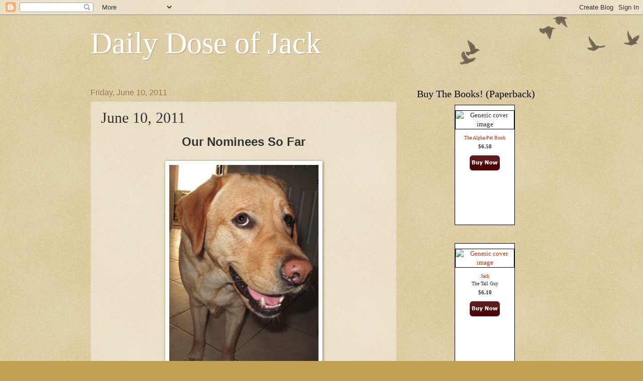

--- FILE ---
content_type: text/html; charset=UTF-8
request_url: https://dailydoseofjack.blogspot.com/2011/06/june-10-2011.html
body_size: 148293
content:
<!DOCTYPE html>
<html class='v2' dir='ltr' lang='en'>
<head>
<link href='https://www.blogger.com/static/v1/widgets/335934321-css_bundle_v2.css' rel='stylesheet' type='text/css'/>
<meta content='width=1100' name='viewport'/>
<meta content='text/html; charset=UTF-8' http-equiv='Content-Type'/>
<meta content='blogger' name='generator'/>
<link href='https://dailydoseofjack.blogspot.com/favicon.ico' rel='icon' type='image/x-icon'/>
<link href='http://dailydoseofjack.blogspot.com/2011/06/june-10-2011.html' rel='canonical'/>
<link rel="alternate" type="application/atom+xml" title="Daily Dose of Jack - Atom" href="https://dailydoseofjack.blogspot.com/feeds/posts/default" />
<link rel="alternate" type="application/rss+xml" title="Daily Dose of Jack - RSS" href="https://dailydoseofjack.blogspot.com/feeds/posts/default?alt=rss" />
<link rel="service.post" type="application/atom+xml" title="Daily Dose of Jack - Atom" href="https://www.blogger.com/feeds/8776717988944312867/posts/default" />

<link rel="alternate" type="application/atom+xml" title="Daily Dose of Jack - Atom" href="https://dailydoseofjack.blogspot.com/feeds/2828168248503517606/comments/default" />
<!--Can't find substitution for tag [blog.ieCssRetrofitLinks]-->
<link href='https://blogger.googleusercontent.com/img/b/R29vZ2xl/AVvXsEjmflVKTRRGyGwYFC7BMPVyb-BkOUFMtrE04pZiKjdSEo9EcV6wo7ZTs5WhgSOb2k3p3kRuswn_3dX6EExDMFL59ajsdezvUbewzayhL7KAJ73dqezLezVF4zSbXqczKuSyBWfAMGdu5p4/s400/noms.jpg' rel='image_src'/>
<meta content='http://dailydoseofjack.blogspot.com/2011/06/june-10-2011.html' property='og:url'/>
<meta content='June 10, 2011' property='og:title'/>
<meta content='Our Nominees So Far  We got a lot of good suggestions for the money we raise from selling our (hopefully soon to be completed) cookbook.  Th...' property='og:description'/>
<meta content='https://blogger.googleusercontent.com/img/b/R29vZ2xl/AVvXsEjmflVKTRRGyGwYFC7BMPVyb-BkOUFMtrE04pZiKjdSEo9EcV6wo7ZTs5WhgSOb2k3p3kRuswn_3dX6EExDMFL59ajsdezvUbewzayhL7KAJ73dqezLezVF4zSbXqczKuSyBWfAMGdu5p4/w1200-h630-p-k-no-nu/noms.jpg' property='og:image'/>
<title>Daily Dose of Jack: June 10, 2011</title>
<style id='page-skin-1' type='text/css'><!--
/*
-----------------------------------------------
Blogger Template Style
Name:     Watermark
Designer: Blogger
URL:      www.blogger.com
----------------------------------------------- */
/* Use this with templates/1ktemplate-*.html */
/* Content
----------------------------------------------- */
body {
font: normal normal 14px Arial, Tahoma, Helvetica, FreeSans, sans-serif;
color: #333333;
background: #c0a154 url(https://resources.blogblog.com/blogblog/data/1kt/watermark/body_background_birds.png) repeat scroll top left;
}
html body .content-outer {
min-width: 0;
max-width: 100%;
width: 100%;
}
.content-outer {
font-size: 92%;
}
a:link {
text-decoration:none;
color: #cc3300;
}
a:visited {
text-decoration:none;
color: #993322;
}
a:hover {
text-decoration:underline;
color: #ff3300;
}
.body-fauxcolumns .cap-top {
margin-top: 30px;
background: transparent url(https://resources.blogblog.com/blogblog/data/1kt/watermark/body_overlay_birds.png) no-repeat scroll top right;
height: 121px;
}
.content-inner {
padding: 0;
}
/* Header
----------------------------------------------- */
.header-inner .Header .titlewrapper,
.header-inner .Header .descriptionwrapper {
padding-left: 20px;
padding-right: 20px;
}
.Header h1 {
font: normal normal 60px Georgia, Utopia, 'Palatino Linotype', Palatino, serif;
color: #ffffff;
text-shadow: 2px 2px rgba(0, 0, 0, .1);
}
.Header h1 a {
color: #ffffff;
}
.Header .description {
font-size: 140%;
color: #997755;
}
/* Tabs
----------------------------------------------- */
.tabs-inner .section {
margin: 0 20px;
}
.tabs-inner .PageList, .tabs-inner .LinkList, .tabs-inner .Labels {
margin-left: -11px;
margin-right: -11px;
background-color: transparent;
border-top: 0 solid #ffffff;
border-bottom: 0 solid #ffffff;
-moz-box-shadow: 0 0 0 rgba(0, 0, 0, .3);
-webkit-box-shadow: 0 0 0 rgba(0, 0, 0, .3);
-goog-ms-box-shadow: 0 0 0 rgba(0, 0, 0, .3);
box-shadow: 0 0 0 rgba(0, 0, 0, .3);
}
.tabs-inner .PageList .widget-content,
.tabs-inner .LinkList .widget-content,
.tabs-inner .Labels .widget-content {
margin: -3px -11px;
background: transparent none  no-repeat scroll right;
}
.tabs-inner .widget ul {
padding: 2px 25px;
max-height: 34px;
background: transparent none no-repeat scroll left;
}
.tabs-inner .widget li {
border: none;
}
.tabs-inner .widget li a {
display: inline-block;
padding: .25em 1em;
font: normal normal 20px Georgia, Utopia, 'Palatino Linotype', Palatino, serif;
color: #cc3300;
border-right: 1px solid #c0a154;
}
.tabs-inner .widget li:first-child a {
border-left: 1px solid #c0a154;
}
.tabs-inner .widget li.selected a, .tabs-inner .widget li a:hover {
color: #000000;
}
/* Headings
----------------------------------------------- */
h2 {
font: normal normal 20px Georgia, Utopia, 'Palatino Linotype', Palatino, serif;
color: #000000;
margin: 0 0 .5em;
}
h2.date-header {
font: normal normal 16px Arial, Tahoma, Helvetica, FreeSans, sans-serif;
color: #997755;
}
/* Main
----------------------------------------------- */
.main-inner .column-center-inner,
.main-inner .column-left-inner,
.main-inner .column-right-inner {
padding: 0 5px;
}
.main-outer {
margin-top: 0;
background: transparent none no-repeat scroll top left;
}
.main-inner {
padding-top: 30px;
}
.main-cap-top {
position: relative;
}
.main-cap-top .cap-right {
position: absolute;
height: 0;
width: 100%;
bottom: 0;
background: transparent none repeat-x scroll bottom center;
}
.main-cap-top .cap-left {
position: absolute;
height: 245px;
width: 280px;
right: 0;
bottom: 0;
background: transparent none no-repeat scroll bottom left;
}
/* Posts
----------------------------------------------- */
.post-outer {
padding: 15px 20px;
margin: 0 0 25px;
background: transparent url(https://resources.blogblog.com/blogblog/data/1kt/watermark/post_background_birds.png) repeat scroll top left;
_background-image: none;
border: dotted 1px #ccbb99;
-moz-box-shadow: 0 0 0 rgba(0, 0, 0, .1);
-webkit-box-shadow: 0 0 0 rgba(0, 0, 0, .1);
-goog-ms-box-shadow: 0 0 0 rgba(0, 0, 0, .1);
box-shadow: 0 0 0 rgba(0, 0, 0, .1);
}
h3.post-title {
font: normal normal 30px Georgia, Utopia, 'Palatino Linotype', Palatino, serif;
margin: 0;
}
.comments h4 {
font: normal normal 30px Georgia, Utopia, 'Palatino Linotype', Palatino, serif;
margin: 1em 0 0;
}
.post-body {
font-size: 105%;
line-height: 1.5;
position: relative;
}
.post-header {
margin: 0 0 1em;
color: #997755;
}
.post-footer {
margin: 10px 0 0;
padding: 10px 0 0;
color: #997755;
border-top: dashed 1px #777777;
}
#blog-pager {
font-size: 140%
}
#comments .comment-author {
padding-top: 1.5em;
border-top: dashed 1px #777777;
background-position: 0 1.5em;
}
#comments .comment-author:first-child {
padding-top: 0;
border-top: none;
}
.avatar-image-container {
margin: .2em 0 0;
}
/* Comments
----------------------------------------------- */
.comments .comments-content .icon.blog-author {
background-repeat: no-repeat;
background-image: url([data-uri]);
}
.comments .comments-content .loadmore a {
border-top: 1px solid #777777;
border-bottom: 1px solid #777777;
}
.comments .continue {
border-top: 2px solid #777777;
}
/* Widgets
----------------------------------------------- */
.widget ul, .widget #ArchiveList ul.flat {
padding: 0;
list-style: none;
}
.widget ul li, .widget #ArchiveList ul.flat li {
padding: .35em 0;
text-indent: 0;
border-top: dashed 1px #777777;
}
.widget ul li:first-child, .widget #ArchiveList ul.flat li:first-child {
border-top: none;
}
.widget .post-body ul {
list-style: disc;
}
.widget .post-body ul li {
border: none;
}
.widget .zippy {
color: #777777;
}
.post-body img, .post-body .tr-caption-container, .Profile img, .Image img,
.BlogList .item-thumbnail img {
padding: 5px;
background: #fff;
-moz-box-shadow: 1px 1px 5px rgba(0, 0, 0, .5);
-webkit-box-shadow: 1px 1px 5px rgba(0, 0, 0, .5);
-goog-ms-box-shadow: 1px 1px 5px rgba(0, 0, 0, .5);
box-shadow: 1px 1px 5px rgba(0, 0, 0, .5);
}
.post-body img, .post-body .tr-caption-container {
padding: 8px;
}
.post-body .tr-caption-container {
color: #333333;
}
.post-body .tr-caption-container img {
padding: 0;
background: transparent;
border: none;
-moz-box-shadow: 0 0 0 rgba(0, 0, 0, .1);
-webkit-box-shadow: 0 0 0 rgba(0, 0, 0, .1);
-goog-ms-box-shadow: 0 0 0 rgba(0, 0, 0, .1);
box-shadow: 0 0 0 rgba(0, 0, 0, .1);
}
/* Footer
----------------------------------------------- */
.footer-outer {
color:#ccbb99;
background: #330000 url(https://resources.blogblog.com/blogblog/data/1kt/watermark/body_background_navigator.png) repeat scroll top left;
}
.footer-outer a {
color: #ff7755;
}
.footer-outer a:visited {
color: #dd5533;
}
.footer-outer a:hover {
color: #ff9977;
}
.footer-outer .widget h2 {
color: #eeddbb;
}
/* Mobile
----------------------------------------------- */
body.mobile  {
background-size: 100% auto;
}
.mobile .body-fauxcolumn-outer {
background: transparent none repeat scroll top left;
}
html .mobile .mobile-date-outer {
border-bottom: none;
background: transparent url(https://resources.blogblog.com/blogblog/data/1kt/watermark/post_background_birds.png) repeat scroll top left;
_background-image: none;
margin-bottom: 10px;
}
.mobile .main-inner .date-outer {
padding: 0;
}
.mobile .main-inner .date-header {
margin: 10px;
}
.mobile .main-cap-top {
z-index: -1;
}
.mobile .content-outer {
font-size: 100%;
}
.mobile .post-outer {
padding: 10px;
}
.mobile .main-cap-top .cap-left {
background: transparent none no-repeat scroll bottom left;
}
.mobile .body-fauxcolumns .cap-top {
margin: 0;
}
.mobile-link-button {
background: transparent url(https://resources.blogblog.com/blogblog/data/1kt/watermark/post_background_birds.png) repeat scroll top left;
}
.mobile-link-button a:link, .mobile-link-button a:visited {
color: #cc3300;
}
.mobile-index-date .date-header {
color: #997755;
}
.mobile-index-contents {
color: #333333;
}
.mobile .tabs-inner .section {
margin: 0;
}
.mobile .tabs-inner .PageList {
margin-left: 0;
margin-right: 0;
}
.mobile .tabs-inner .PageList .widget-content {
margin: 0;
color: #000000;
background: transparent url(https://resources.blogblog.com/blogblog/data/1kt/watermark/post_background_birds.png) repeat scroll top left;
}
.mobile .tabs-inner .PageList .widget-content .pagelist-arrow {
border-left: 1px solid #c0a154;
}

--></style>
<style id='template-skin-1' type='text/css'><!--
body {
min-width: 960px;
}
.content-outer, .content-fauxcolumn-outer, .region-inner {
min-width: 960px;
max-width: 960px;
_width: 960px;
}
.main-inner .columns {
padding-left: 0;
padding-right: 310px;
}
.main-inner .fauxcolumn-center-outer {
left: 0;
right: 310px;
/* IE6 does not respect left and right together */
_width: expression(this.parentNode.offsetWidth -
parseInt("0") -
parseInt("310px") + 'px');
}
.main-inner .fauxcolumn-left-outer {
width: 0;
}
.main-inner .fauxcolumn-right-outer {
width: 310px;
}
.main-inner .column-left-outer {
width: 0;
right: 100%;
margin-left: -0;
}
.main-inner .column-right-outer {
width: 310px;
margin-right: -310px;
}
#layout {
min-width: 0;
}
#layout .content-outer {
min-width: 0;
width: 800px;
}
#layout .region-inner {
min-width: 0;
width: auto;
}
body#layout div.add_widget {
padding: 8px;
}
body#layout div.add_widget a {
margin-left: 32px;
}
--></style>
<link href='https://www.blogger.com/dyn-css/authorization.css?targetBlogID=8776717988944312867&amp;zx=a2852a93-f437-499a-ae14-a7100e6d3204' media='none' onload='if(media!=&#39;all&#39;)media=&#39;all&#39;' rel='stylesheet'/><noscript><link href='https://www.blogger.com/dyn-css/authorization.css?targetBlogID=8776717988944312867&amp;zx=a2852a93-f437-499a-ae14-a7100e6d3204' rel='stylesheet'/></noscript>
<meta name='google-adsense-platform-account' content='ca-host-pub-1556223355139109'/>
<meta name='google-adsense-platform-domain' content='blogspot.com'/>

</head>
<body class='loading variant-birds'>
<div class='navbar section' id='navbar' name='Navbar'><div class='widget Navbar' data-version='1' id='Navbar1'><script type="text/javascript">
    function setAttributeOnload(object, attribute, val) {
      if(window.addEventListener) {
        window.addEventListener('load',
          function(){ object[attribute] = val; }, false);
      } else {
        window.attachEvent('onload', function(){ object[attribute] = val; });
      }
    }
  </script>
<div id="navbar-iframe-container"></div>
<script type="text/javascript" src="https://apis.google.com/js/platform.js"></script>
<script type="text/javascript">
      gapi.load("gapi.iframes:gapi.iframes.style.bubble", function() {
        if (gapi.iframes && gapi.iframes.getContext) {
          gapi.iframes.getContext().openChild({
              url: 'https://www.blogger.com/navbar/8776717988944312867?po\x3d2828168248503517606\x26origin\x3dhttps://dailydoseofjack.blogspot.com',
              where: document.getElementById("navbar-iframe-container"),
              id: "navbar-iframe"
          });
        }
      });
    </script><script type="text/javascript">
(function() {
var script = document.createElement('script');
script.type = 'text/javascript';
script.src = '//pagead2.googlesyndication.com/pagead/js/google_top_exp.js';
var head = document.getElementsByTagName('head')[0];
if (head) {
head.appendChild(script);
}})();
</script>
</div></div>
<div class='body-fauxcolumns'>
<div class='fauxcolumn-outer body-fauxcolumn-outer'>
<div class='cap-top'>
<div class='cap-left'></div>
<div class='cap-right'></div>
</div>
<div class='fauxborder-left'>
<div class='fauxborder-right'></div>
<div class='fauxcolumn-inner'>
</div>
</div>
<div class='cap-bottom'>
<div class='cap-left'></div>
<div class='cap-right'></div>
</div>
</div>
</div>
<div class='content'>
<div class='content-fauxcolumns'>
<div class='fauxcolumn-outer content-fauxcolumn-outer'>
<div class='cap-top'>
<div class='cap-left'></div>
<div class='cap-right'></div>
</div>
<div class='fauxborder-left'>
<div class='fauxborder-right'></div>
<div class='fauxcolumn-inner'>
</div>
</div>
<div class='cap-bottom'>
<div class='cap-left'></div>
<div class='cap-right'></div>
</div>
</div>
</div>
<div class='content-outer'>
<div class='content-cap-top cap-top'>
<div class='cap-left'></div>
<div class='cap-right'></div>
</div>
<div class='fauxborder-left content-fauxborder-left'>
<div class='fauxborder-right content-fauxborder-right'></div>
<div class='content-inner'>
<header>
<div class='header-outer'>
<div class='header-cap-top cap-top'>
<div class='cap-left'></div>
<div class='cap-right'></div>
</div>
<div class='fauxborder-left header-fauxborder-left'>
<div class='fauxborder-right header-fauxborder-right'></div>
<div class='region-inner header-inner'>
<div class='header section' id='header' name='Header'><div class='widget Header' data-version='1' id='Header1'>
<div id='header-inner'>
<div class='titlewrapper'>
<h1 class='title'>
<a href='https://dailydoseofjack.blogspot.com/'>
Daily Dose of Jack
</a>
</h1>
</div>
<div class='descriptionwrapper'>
<p class='description'><span>
</span></p>
</div>
</div>
</div></div>
</div>
</div>
<div class='header-cap-bottom cap-bottom'>
<div class='cap-left'></div>
<div class='cap-right'></div>
</div>
</div>
</header>
<div class='tabs-outer'>
<div class='tabs-cap-top cap-top'>
<div class='cap-left'></div>
<div class='cap-right'></div>
</div>
<div class='fauxborder-left tabs-fauxborder-left'>
<div class='fauxborder-right tabs-fauxborder-right'></div>
<div class='region-inner tabs-inner'>
<div class='tabs no-items section' id='crosscol' name='Cross-Column'></div>
<div class='tabs no-items section' id='crosscol-overflow' name='Cross-Column 2'></div>
</div>
</div>
<div class='tabs-cap-bottom cap-bottom'>
<div class='cap-left'></div>
<div class='cap-right'></div>
</div>
</div>
<div class='main-outer'>
<div class='main-cap-top cap-top'>
<div class='cap-left'></div>
<div class='cap-right'></div>
</div>
<div class='fauxborder-left main-fauxborder-left'>
<div class='fauxborder-right main-fauxborder-right'></div>
<div class='region-inner main-inner'>
<div class='columns fauxcolumns'>
<div class='fauxcolumn-outer fauxcolumn-center-outer'>
<div class='cap-top'>
<div class='cap-left'></div>
<div class='cap-right'></div>
</div>
<div class='fauxborder-left'>
<div class='fauxborder-right'></div>
<div class='fauxcolumn-inner'>
</div>
</div>
<div class='cap-bottom'>
<div class='cap-left'></div>
<div class='cap-right'></div>
</div>
</div>
<div class='fauxcolumn-outer fauxcolumn-left-outer'>
<div class='cap-top'>
<div class='cap-left'></div>
<div class='cap-right'></div>
</div>
<div class='fauxborder-left'>
<div class='fauxborder-right'></div>
<div class='fauxcolumn-inner'>
</div>
</div>
<div class='cap-bottom'>
<div class='cap-left'></div>
<div class='cap-right'></div>
</div>
</div>
<div class='fauxcolumn-outer fauxcolumn-right-outer'>
<div class='cap-top'>
<div class='cap-left'></div>
<div class='cap-right'></div>
</div>
<div class='fauxborder-left'>
<div class='fauxborder-right'></div>
<div class='fauxcolumn-inner'>
</div>
</div>
<div class='cap-bottom'>
<div class='cap-left'></div>
<div class='cap-right'></div>
</div>
</div>
<!-- corrects IE6 width calculation -->
<div class='columns-inner'>
<div class='column-center-outer'>
<div class='column-center-inner'>
<div class='main section' id='main' name='Main'><div class='widget Blog' data-version='1' id='Blog1'>
<div class='blog-posts hfeed'>

          <div class="date-outer">
        
<h2 class='date-header'><span>Friday, June 10, 2011</span></h2>

          <div class="date-posts">
        
<div class='post-outer'>
<div class='post hentry uncustomized-post-template' itemprop='blogPost' itemscope='itemscope' itemtype='http://schema.org/BlogPosting'>
<meta content='https://blogger.googleusercontent.com/img/b/R29vZ2xl/AVvXsEjmflVKTRRGyGwYFC7BMPVyb-BkOUFMtrE04pZiKjdSEo9EcV6wo7ZTs5WhgSOb2k3p3kRuswn_3dX6EExDMFL59ajsdezvUbewzayhL7KAJ73dqezLezVF4zSbXqczKuSyBWfAMGdu5p4/s400/noms.jpg' itemprop='image_url'/>
<meta content='8776717988944312867' itemprop='blogId'/>
<meta content='2828168248503517606' itemprop='postId'/>
<a name='2828168248503517606'></a>
<h3 class='post-title entry-title' itemprop='name'>
June 10, 2011
</h3>
<div class='post-header'>
<div class='post-header-line-1'></div>
</div>
<div class='post-body entry-content' id='post-body-2828168248503517606' itemprop='description articleBody'>
<div style="text-align: center;"><span style="font-size: x-large;"><b>Our Nominees So Far</b></span></div><br />
<div class="separator" style="clear: both; text-align: center;"><a href="https://blogger.googleusercontent.com/img/b/R29vZ2xl/AVvXsEjmflVKTRRGyGwYFC7BMPVyb-BkOUFMtrE04pZiKjdSEo9EcV6wo7ZTs5WhgSOb2k3p3kRuswn_3dX6EExDMFL59ajsdezvUbewzayhL7KAJ73dqezLezVF4zSbXqczKuSyBWfAMGdu5p4/s1600/noms.jpg" imageanchor="1" style="margin-left: 1em; margin-right: 1em;"><img border="0" height="400" src="https://blogger.googleusercontent.com/img/b/R29vZ2xl/AVvXsEjmflVKTRRGyGwYFC7BMPVyb-BkOUFMtrE04pZiKjdSEo9EcV6wo7ZTs5WhgSOb2k3p3kRuswn_3dX6EExDMFL59ajsdezvUbewzayhL7KAJ73dqezLezVF4zSbXqczKuSyBWfAMGdu5p4/s400/noms.jpg" width="297" /></a></div>We got a lot of good suggestions for the money we raise from selling our (hopefully soon to be completed) cookbook.&nbsp; The tall guy said to tell you that he will take nominations until June 14th in order to let anyone who wants to make a nomination.&nbsp; So, there is still time if you have a person, group or organization that you would like to nominate!<br />
<br />
He also wants me to tell you that everyone who reads the blog is going to help select the final recipient(s).&nbsp; <br />
<br />
Here's who we have so far (you can click on the name to see what they do):<br />
<br />
&#8226;&nbsp; <a href="http://www.heartsinharmonytx.org/">Hearts In Harmony <br />
</a><br />
&#8226;&nbsp; <a href="http://www.tufts.edu/vet/">The Tufts University Cummings School of Veterinary Medicine</a><br />
<br />
&#8226;&nbsp; <a href="http://www.azgrc.org/">Arizona Golden Retriever Connection&nbsp;</a><br />
<br />
&#8226;&nbsp; <a href="http://www.frenchbulldogrescue.org/">French Bulldog Rescue Network&nbsp;</a><br />
<br />
&#8226;&nbsp; <a href="http://allforoneclothing.com/">All For One</a><br />
<br />
&#8226;&nbsp; <a href="http://www.olddoghaven.org/">Old Dog Haven</a><br />
<br />
&#8226;&nbsp; <a href="http://www.hsmo.org/">Humane Society of Missouri</a><br />
<br />
&#8226;&nbsp; <a href="http://www.achanceforbliss.com/">A Chance For Bliss</a><br />
<br />
&#8226;&nbsp; <a href="http://www.worldvets.org/">WorldVets</a><br />
<br />
&#8226;&nbsp; <a href="http://savingdeathrowdogs.com/">Saving Death Row Dogs</a><br />
<br />
&#8226;&nbsp; <a href="http://www.coastandcanyonwildlife.org/">Coast and Canyon Wildlife Rescue </a>
<div style='clear: both;'></div>
</div>
<div class='post-footer'>
<div class='post-footer-line post-footer-line-1'>
<span class='post-author vcard'>
Posted by
<span class='fn' itemprop='author' itemscope='itemscope' itemtype='http://schema.org/Person'>
<meta content='https://www.blogger.com/profile/08890399097586316657' itemprop='url'/>
<a class='g-profile' href='https://www.blogger.com/profile/08890399097586316657' rel='author' title='author profile'>
<span itemprop='name'>JacksDad</span>
</a>
</span>
</span>
<span class='post-timestamp'>
at
<meta content='http://dailydoseofjack.blogspot.com/2011/06/june-10-2011.html' itemprop='url'/>
<a class='timestamp-link' href='https://dailydoseofjack.blogspot.com/2011/06/june-10-2011.html' rel='bookmark' title='permanent link'><abbr class='published' itemprop='datePublished' title='2011-06-10T00:05:00-04:00'>12:05&#8239;AM</abbr></a>
</span>
<span class='post-comment-link'>
</span>
<span class='post-icons'>
<span class='item-control blog-admin pid-1194845431'>
<a href='https://www.blogger.com/post-edit.g?blogID=8776717988944312867&postID=2828168248503517606&from=pencil' title='Edit Post'>
<img alt='' class='icon-action' height='18' src='https://resources.blogblog.com/img/icon18_edit_allbkg.gif' width='18'/>
</a>
</span>
</span>
<div class='post-share-buttons goog-inline-block'>
</div>
</div>
<div class='post-footer-line post-footer-line-2'>
<span class='post-labels'>
</span>
</div>
<div class='post-footer-line post-footer-line-3'>
<span class='post-location'>
</span>
</div>
</div>
</div>
<div class='comments' id='comments'>
<a name='comments'></a>
<h4>17 comments:</h4>
<div class='comments-content'>
<script async='async' src='' type='text/javascript'></script>
<script type='text/javascript'>
    (function() {
      var items = null;
      var msgs = null;
      var config = {};

// <![CDATA[
      var cursor = null;
      if (items && items.length > 0) {
        cursor = parseInt(items[items.length - 1].timestamp) + 1;
      }

      var bodyFromEntry = function(entry) {
        var text = (entry &&
                    ((entry.content && entry.content.$t) ||
                     (entry.summary && entry.summary.$t))) ||
            '';
        if (entry && entry.gd$extendedProperty) {
          for (var k in entry.gd$extendedProperty) {
            if (entry.gd$extendedProperty[k].name == 'blogger.contentRemoved') {
              return '<span class="deleted-comment">' + text + '</span>';
            }
          }
        }
        return text;
      }

      var parse = function(data) {
        cursor = null;
        var comments = [];
        if (data && data.feed && data.feed.entry) {
          for (var i = 0, entry; entry = data.feed.entry[i]; i++) {
            var comment = {};
            // comment ID, parsed out of the original id format
            var id = /blog-(\d+).post-(\d+)/.exec(entry.id.$t);
            comment.id = id ? id[2] : null;
            comment.body = bodyFromEntry(entry);
            comment.timestamp = Date.parse(entry.published.$t) + '';
            if (entry.author && entry.author.constructor === Array) {
              var auth = entry.author[0];
              if (auth) {
                comment.author = {
                  name: (auth.name ? auth.name.$t : undefined),
                  profileUrl: (auth.uri ? auth.uri.$t : undefined),
                  avatarUrl: (auth.gd$image ? auth.gd$image.src : undefined)
                };
              }
            }
            if (entry.link) {
              if (entry.link[2]) {
                comment.link = comment.permalink = entry.link[2].href;
              }
              if (entry.link[3]) {
                var pid = /.*comments\/default\/(\d+)\?.*/.exec(entry.link[3].href);
                if (pid && pid[1]) {
                  comment.parentId = pid[1];
                }
              }
            }
            comment.deleteclass = 'item-control blog-admin';
            if (entry.gd$extendedProperty) {
              for (var k in entry.gd$extendedProperty) {
                if (entry.gd$extendedProperty[k].name == 'blogger.itemClass') {
                  comment.deleteclass += ' ' + entry.gd$extendedProperty[k].value;
                } else if (entry.gd$extendedProperty[k].name == 'blogger.displayTime') {
                  comment.displayTime = entry.gd$extendedProperty[k].value;
                }
              }
            }
            comments.push(comment);
          }
        }
        return comments;
      };

      var paginator = function(callback) {
        if (hasMore()) {
          var url = config.feed + '?alt=json&v=2&orderby=published&reverse=false&max-results=50';
          if (cursor) {
            url += '&published-min=' + new Date(cursor).toISOString();
          }
          window.bloggercomments = function(data) {
            var parsed = parse(data);
            cursor = parsed.length < 50 ? null
                : parseInt(parsed[parsed.length - 1].timestamp) + 1
            callback(parsed);
            window.bloggercomments = null;
          }
          url += '&callback=bloggercomments';
          var script = document.createElement('script');
          script.type = 'text/javascript';
          script.src = url;
          document.getElementsByTagName('head')[0].appendChild(script);
        }
      };
      var hasMore = function() {
        return !!cursor;
      };
      var getMeta = function(key, comment) {
        if ('iswriter' == key) {
          var matches = !!comment.author
              && comment.author.name == config.authorName
              && comment.author.profileUrl == config.authorUrl;
          return matches ? 'true' : '';
        } else if ('deletelink' == key) {
          return config.baseUri + '/comment/delete/'
               + config.blogId + '/' + comment.id;
        } else if ('deleteclass' == key) {
          return comment.deleteclass;
        }
        return '';
      };

      var replybox = null;
      var replyUrlParts = null;
      var replyParent = undefined;

      var onReply = function(commentId, domId) {
        if (replybox == null) {
          // lazily cache replybox, and adjust to suit this style:
          replybox = document.getElementById('comment-editor');
          if (replybox != null) {
            replybox.height = '250px';
            replybox.style.display = 'block';
            replyUrlParts = replybox.src.split('#');
          }
        }
        if (replybox && (commentId !== replyParent)) {
          replybox.src = '';
          document.getElementById(domId).insertBefore(replybox, null);
          replybox.src = replyUrlParts[0]
              + (commentId ? '&parentID=' + commentId : '')
              + '#' + replyUrlParts[1];
          replyParent = commentId;
        }
      };

      var hash = (window.location.hash || '#').substring(1);
      var startThread, targetComment;
      if (/^comment-form_/.test(hash)) {
        startThread = hash.substring('comment-form_'.length);
      } else if (/^c[0-9]+$/.test(hash)) {
        targetComment = hash.substring(1);
      }

      // Configure commenting API:
      var configJso = {
        'maxDepth': config.maxThreadDepth
      };
      var provider = {
        'id': config.postId,
        'data': items,
        'loadNext': paginator,
        'hasMore': hasMore,
        'getMeta': getMeta,
        'onReply': onReply,
        'rendered': true,
        'initComment': targetComment,
        'initReplyThread': startThread,
        'config': configJso,
        'messages': msgs
      };

      var render = function() {
        if (window.goog && window.goog.comments) {
          var holder = document.getElementById('comment-holder');
          window.goog.comments.render(holder, provider);
        }
      };

      // render now, or queue to render when library loads:
      if (window.goog && window.goog.comments) {
        render();
      } else {
        window.goog = window.goog || {};
        window.goog.comments = window.goog.comments || {};
        window.goog.comments.loadQueue = window.goog.comments.loadQueue || [];
        window.goog.comments.loadQueue.push(render);
      }
    })();
// ]]>
  </script>
<div id='comment-holder'>
<div class="comment-thread toplevel-thread"><ol id="top-ra"><li class="comment" id="c4269461330061625843"><div class="avatar-image-container"><img src="//4.bp.blogspot.com/-dw3He_wZPrE/Y7xMW2BadCI/AAAAAAABtDA/iU6vXZiBXg4QxMfAu7z3nw-H4GsuZXZeQCK4BGAYYCw/s35/Screenshot_20221027-141502_Gallery.jpg" alt=""/></div><div class="comment-block"><div class="comment-header"><cite class="user"><a href="https://www.blogger.com/profile/12821524664278901347" rel="nofollow">Scooter</a></cite><span class="icon user "></span><span class="datetime secondary-text"><a rel="nofollow" href="https://dailydoseofjack.blogspot.com/2011/06/june-10-2011.html?showComment=1307682920649#c4269461330061625843">June 10, 2011 at 1:15&#8239;AM</a></span></div><p class="comment-content">That sounds pretty cool Jack. They will be glad to get the $$$$. <br><br>wags<br>Jazzi and Addy</p><span class="comment-actions secondary-text"><a class="comment-reply" target="_self" data-comment-id="4269461330061625843">Reply</a><span class="item-control blog-admin blog-admin pid-768990094"><a target="_self" href="https://www.blogger.com/comment/delete/8776717988944312867/4269461330061625843">Delete</a></span></span></div><div class="comment-replies"><div id="c4269461330061625843-rt" class="comment-thread inline-thread hidden"><span class="thread-toggle thread-expanded"><span class="thread-arrow"></span><span class="thread-count"><a target="_self">Replies</a></span></span><ol id="c4269461330061625843-ra" class="thread-chrome thread-expanded"><div></div><div id="c4269461330061625843-continue" class="continue"><a class="comment-reply" target="_self" data-comment-id="4269461330061625843">Reply</a></div></ol></div></div><div class="comment-replybox-single" id="c4269461330061625843-ce"></div></li><li class="comment" id="c7333089488528357362"><div class="avatar-image-container"><img src="//www.blogger.com/img/blogger_logo_round_35.png" alt=""/></div><div class="comment-block"><div class="comment-header"><cite class="user"><a href="https://www.blogger.com/profile/10504475675258871866" rel="nofollow">Two French Bulldogs</a></cite><span class="icon user "></span><span class="datetime secondary-text"><a rel="nofollow" href="https://dailydoseofjack.blogspot.com/2011/06/june-10-2011.html?showComment=1307683277155#c7333089488528357362">June 10, 2011 at 1:21&#8239;AM</a></span></div><p class="comment-content">Jack<br>We love your picture! Adorable!!! Please please, our toes are crossed.. BOL<br>Benny &amp; Lily</p><span class="comment-actions secondary-text"><a class="comment-reply" target="_self" data-comment-id="7333089488528357362">Reply</a><span class="item-control blog-admin blog-admin pid-335918139"><a target="_self" href="https://www.blogger.com/comment/delete/8776717988944312867/7333089488528357362">Delete</a></span></span></div><div class="comment-replies"><div id="c7333089488528357362-rt" class="comment-thread inline-thread hidden"><span class="thread-toggle thread-expanded"><span class="thread-arrow"></span><span class="thread-count"><a target="_self">Replies</a></span></span><ol id="c7333089488528357362-ra" class="thread-chrome thread-expanded"><div></div><div id="c7333089488528357362-continue" class="continue"><a class="comment-reply" target="_self" data-comment-id="7333089488528357362">Reply</a></div></ol></div></div><div class="comment-replybox-single" id="c7333089488528357362-ce"></div></li><li class="comment" id="c1059534116037211243"><div class="avatar-image-container"><img src="//blogger.googleusercontent.com/img/b/R29vZ2xl/AVvXsEgQWj2mC32eSaV6mRA6fBVuXyTWdBGlXD3-lXKmCGC0GKCO_YOaiMSI1JgDPSaSi1p2MUx8T7Olhz9XSwVRYsoQ37K1e4Ye3QHGmrtYjXqOi972UDnb_s0xH8sz740fNg/s45-c/rubyheart.jpg" alt=""/></div><div class="comment-block"><div class="comment-header"><cite class="user"><a href="https://www.blogger.com/profile/12040584911302243673" rel="nofollow">rottrover</a></cite><span class="icon user "></span><span class="datetime secondary-text"><a rel="nofollow" href="https://dailydoseofjack.blogspot.com/2011/06/june-10-2011.html?showComment=1307686507801#c1059534116037211243">June 10, 2011 at 2:15&#8239;AM</a></span></div><p class="comment-content">Jack - This is So great!!  We&#39;ll post about it this weekend.  <br><br>-Gizmo, Bart and Ruby</p><span class="comment-actions secondary-text"><a class="comment-reply" target="_self" data-comment-id="1059534116037211243">Reply</a><span class="item-control blog-admin blog-admin pid-1420926818"><a target="_self" href="https://www.blogger.com/comment/delete/8776717988944312867/1059534116037211243">Delete</a></span></span></div><div class="comment-replies"><div id="c1059534116037211243-rt" class="comment-thread inline-thread hidden"><span class="thread-toggle thread-expanded"><span class="thread-arrow"></span><span class="thread-count"><a target="_self">Replies</a></span></span><ol id="c1059534116037211243-ra" class="thread-chrome thread-expanded"><div></div><div id="c1059534116037211243-continue" class="continue"><a class="comment-reply" target="_self" data-comment-id="1059534116037211243">Reply</a></div></ol></div></div><div class="comment-replybox-single" id="c1059534116037211243-ce"></div></li><li class="comment" id="c4679921261896940106"><div class="avatar-image-container"><img src="//blogger.googleusercontent.com/img/b/R29vZ2xl/AVvXsEhvZVFMo52AcqUFjMA_c9_UQ0Hfuq8g2PxJT9B09bdV7L0vCpJPIa96COzL2-NWT3iqLoI6dJPjiYAPhCNGq2Uc7jGGocLk5Smgnz_DSjTxefVGqyZ6AaIjpNngTQZD1z8/s45-c/*" alt=""/></div><div class="comment-block"><div class="comment-header"><cite class="user"><a href="https://www.blogger.com/profile/09300694241547704526" rel="nofollow">Arran, Arthur and Mum</a></cite><span class="icon user "></span><span class="datetime secondary-text"><a rel="nofollow" href="https://dailydoseofjack.blogspot.com/2011/06/june-10-2011.html?showComment=1307694950064#c4679921261896940106">June 10, 2011 at 4:35&#8239;AM</a></span></div><p class="comment-content">Some very good nominees and all very deserving!</p><span class="comment-actions secondary-text"><a class="comment-reply" target="_self" data-comment-id="4679921261896940106">Reply</a><span class="item-control blog-admin blog-admin pid-1280189144"><a target="_self" href="https://www.blogger.com/comment/delete/8776717988944312867/4679921261896940106">Delete</a></span></span></div><div class="comment-replies"><div id="c4679921261896940106-rt" class="comment-thread inline-thread hidden"><span class="thread-toggle thread-expanded"><span class="thread-arrow"></span><span class="thread-count"><a target="_self">Replies</a></span></span><ol id="c4679921261896940106-ra" class="thread-chrome thread-expanded"><div></div><div id="c4679921261896940106-continue" class="continue"><a class="comment-reply" target="_self" data-comment-id="4679921261896940106">Reply</a></div></ol></div></div><div class="comment-replybox-single" id="c4679921261896940106-ce"></div></li><li class="comment" id="c8039931161570821046"><div class="avatar-image-container"><img src="//4.bp.blogspot.com/-Oe5STnD2h00/ZlCmWWF8M-I/AAAAAAAA-ps/gcrGmm93g-slE8BkDw36a76Ld37HqC0eACK4BGAYYCw/s35/IMG_0101.JPG" alt=""/></div><div class="comment-block"><div class="comment-header"><cite class="user"><a href="https://www.blogger.com/profile/13905037014736070475" rel="nofollow">Angus</a></cite><span class="icon user "></span><span class="datetime secondary-text"><a rel="nofollow" href="https://dailydoseofjack.blogspot.com/2011/06/june-10-2011.html?showComment=1307695579259#c8039931161570821046">June 10, 2011 at 4:46&#8239;AM</a></span></div><p class="comment-content">All great causes .</p><span class="comment-actions secondary-text"><a class="comment-reply" target="_self" data-comment-id="8039931161570821046">Reply</a><span class="item-control blog-admin blog-admin pid-1405727671"><a target="_self" href="https://www.blogger.com/comment/delete/8776717988944312867/8039931161570821046">Delete</a></span></span></div><div class="comment-replies"><div id="c8039931161570821046-rt" class="comment-thread inline-thread hidden"><span class="thread-toggle thread-expanded"><span class="thread-arrow"></span><span class="thread-count"><a target="_self">Replies</a></span></span><ol id="c8039931161570821046-ra" class="thread-chrome thread-expanded"><div></div><div id="c8039931161570821046-continue" class="continue"><a class="comment-reply" target="_self" data-comment-id="8039931161570821046">Reply</a></div></ol></div></div><div class="comment-replybox-single" id="c8039931161570821046-ce"></div></li><li class="comment" id="c3725118867914108991"><div class="avatar-image-container"><img src="//blogger.googleusercontent.com/img/b/R29vZ2xl/AVvXsEg0AuvDNGPfkhMnPmyeYrL9gShZXlVsfu4-3pUuOHOnpccNIQKpsv5NZacpFvpaqlnpRZY2ZdK_Ei9d5dR767_5jCfo1Wu1XLKzHURKlwJKT6Epz3tTtb_79W8u-yvPedA/s45-c/2.jpg" alt=""/></div><div class="comment-block"><div class="comment-header"><cite class="user"><a href="https://www.blogger.com/profile/16183603626694384497" rel="nofollow">Amber-Mae</a></cite><span class="icon user "></span><span class="datetime secondary-text"><a rel="nofollow" href="https://dailydoseofjack.blogspot.com/2011/06/june-10-2011.html?showComment=1307699352981#c3725118867914108991">June 10, 2011 at 5:49&#8239;AM</a></span></div><p class="comment-content">Very good nominees that&#39;s for sure! I am so sorry that I haven&#39;t pee-mailed you our recipe. We have just been too busy.</p><span class="comment-actions secondary-text"><a class="comment-reply" target="_self" data-comment-id="3725118867914108991">Reply</a><span class="item-control blog-admin blog-admin pid-1207009949"><a target="_self" href="https://www.blogger.com/comment/delete/8776717988944312867/3725118867914108991">Delete</a></span></span></div><div class="comment-replies"><div id="c3725118867914108991-rt" class="comment-thread inline-thread hidden"><span class="thread-toggle thread-expanded"><span class="thread-arrow"></span><span class="thread-count"><a target="_self">Replies</a></span></span><ol id="c3725118867914108991-ra" class="thread-chrome thread-expanded"><div></div><div id="c3725118867914108991-continue" class="continue"><a class="comment-reply" target="_self" data-comment-id="3725118867914108991">Reply</a></div></ol></div></div><div class="comment-replybox-single" id="c3725118867914108991-ce"></div></li><li class="comment" id="c4476906619168129930"><div class="avatar-image-container"><img src="//2.bp.blogspot.com/-JKxb3LnEAaA/Z4LbvU5Ao6I/AAAAAAABEug/_mJxp6eovl84ZOCcAZZcQRmdRYds0-2GQCK4BGAYYCw/s35/March%25252030%252520023.jpg" alt=""/></div><div class="comment-block"><div class="comment-header"><cite class="user"><a href="https://www.blogger.com/profile/12014097754516123017" rel="nofollow">My Mind&#39;s Eye</a></cite><span class="icon user "></span><span class="datetime secondary-text"><a rel="nofollow" href="https://dailydoseofjack.blogspot.com/2011/06/june-10-2011.html?showComment=1307703984664#c4476906619168129930">June 10, 2011 at 7:06&#8239;AM</a></span></div><p class="comment-content">WOW Jack what a wonderful list so far...no matter who wins in the voting in the end Animals will be helped!!<br>TG is a very good idea man and you are an able assistant.<br>Madi and Mom</p><span class="comment-actions secondary-text"><a class="comment-reply" target="_self" data-comment-id="4476906619168129930">Reply</a><span class="item-control blog-admin blog-admin pid-926187803"><a target="_self" href="https://www.blogger.com/comment/delete/8776717988944312867/4476906619168129930">Delete</a></span></span></div><div class="comment-replies"><div id="c4476906619168129930-rt" class="comment-thread inline-thread hidden"><span class="thread-toggle thread-expanded"><span class="thread-arrow"></span><span class="thread-count"><a target="_self">Replies</a></span></span><ol id="c4476906619168129930-ra" class="thread-chrome thread-expanded"><div></div><div id="c4476906619168129930-continue" class="continue"><a class="comment-reply" target="_self" data-comment-id="4476906619168129930">Reply</a></div></ol></div></div><div class="comment-replybox-single" id="c4476906619168129930-ce"></div></li><li class="comment" id="c1739510492287663426"><div class="avatar-image-container"><img src="//blogger.googleusercontent.com/img/b/R29vZ2xl/AVvXsEgXkbLbtFytXmsazYV2Q1k9SHGs2v41Y_xuVdu02Fzk4oiI-DvlSD2PWd3WtY_LWiLsdgjJtHSR3W-t74-DpTkE79qDZ6PC9ep37gRbiZjRwHaO6cpksuVgMRfhpA2h07o/s45-c/MissMaizie_redwhite__LadyShasta_tri.jpg" alt=""/></div><div class="comment-block"><div class="comment-header"><cite class="user"><a href="https://www.blogger.com/profile/04638795495731707051" rel="nofollow">The Ladies of Beaglebratz Manor</a></cite><span class="icon user "></span><span class="datetime secondary-text"><a rel="nofollow" href="https://dailydoseofjack.blogspot.com/2011/06/june-10-2011.html?showComment=1307704108711#c1739510492287663426">June 10, 2011 at 7:08&#8239;AM</a></span></div><p class="comment-content">Good morning Jack - Shiloh&#39;n Shasta here.  This sounds like a really T-RIFIC idea.  Our nominee is Saving Death Row Dogs at http://savingdeathrowdogs.com/<br>They are a local no-kill shelter that works with other shelters and has rescued and adopted out over two hundred doggies in it&#39;s short history.</p><span class="comment-actions secondary-text"><a class="comment-reply" target="_self" data-comment-id="1739510492287663426">Reply</a><span class="item-control blog-admin blog-admin pid-1263589245"><a target="_self" href="https://www.blogger.com/comment/delete/8776717988944312867/1739510492287663426">Delete</a></span></span></div><div class="comment-replies"><div id="c1739510492287663426-rt" class="comment-thread inline-thread hidden"><span class="thread-toggle thread-expanded"><span class="thread-arrow"></span><span class="thread-count"><a target="_self">Replies</a></span></span><ol id="c1739510492287663426-ra" class="thread-chrome thread-expanded"><div></div><div id="c1739510492287663426-continue" class="continue"><a class="comment-reply" target="_self" data-comment-id="1739510492287663426">Reply</a></div></ol></div></div><div class="comment-replybox-single" id="c1739510492287663426-ce"></div></li><li class="comment" id="c7914424164522682751"><div class="avatar-image-container"><img src="//blogger.googleusercontent.com/img/b/R29vZ2xl/AVvXsEjyiS7xFL-35gvuzpwo3L57Rw3pSmMfwB1RuJYuOhai993Wct_id9XrlUHaLivp26lX4OxW5cRisIlJbH_GWo78j-ACetFU1rcWdxoe0DoxWkFkid93CbG5TuhrvyzAWm0/s45-c/sugarart.jpg" alt=""/></div><div class="comment-block"><div class="comment-header"><cite class="user"><a href="https://www.blogger.com/profile/15060075282499486355" rel="nofollow">Golden Woofs! SUGAR</a></cite><span class="icon user "></span><span class="datetime secondary-text"><a rel="nofollow" href="https://dailydoseofjack.blogspot.com/2011/06/june-10-2011.html?showComment=1307707135226#c7914424164522682751">June 10, 2011 at 7:58&#8239;AM</a></span></div><p class="comment-content">Woof! Woof! Mmmmm We missed your previous post ... but they are good. can&#39;t wait for the cookbook. Golden Thanks for setting up a cookbook for a good cause. Happy Friday Weekend. Lots of Golden Woofs, Sugar</p><span class="comment-actions secondary-text"><a class="comment-reply" target="_self" data-comment-id="7914424164522682751">Reply</a><span class="item-control blog-admin blog-admin pid-779331584"><a target="_self" href="https://www.blogger.com/comment/delete/8776717988944312867/7914424164522682751">Delete</a></span></span></div><div class="comment-replies"><div id="c7914424164522682751-rt" class="comment-thread inline-thread hidden"><span class="thread-toggle thread-expanded"><span class="thread-arrow"></span><span class="thread-count"><a target="_self">Replies</a></span></span><ol id="c7914424164522682751-ra" class="thread-chrome thread-expanded"><div></div><div id="c7914424164522682751-continue" class="continue"><a class="comment-reply" target="_self" data-comment-id="7914424164522682751">Reply</a></div></ol></div></div><div class="comment-replybox-single" id="c7914424164522682751-ce"></div></li><li class="comment" id="c6247629568821646690"><div class="avatar-image-container"><img src="//resources.blogblog.com/img/blank.gif" alt=""/></div><div class="comment-block"><div class="comment-header"><cite class="user"><a href="http://howsamseesit.blogspot.com/" rel="nofollow">Sam</a></cite><span class="icon user "></span><span class="datetime secondary-text"><a rel="nofollow" href="https://dailydoseofjack.blogspot.com/2011/06/june-10-2011.html?showComment=1307709733992#c6247629568821646690">June 10, 2011 at 8:42&#8239;AM</a></span></div><p class="comment-content">All wonderful charities!<br><br>Sam</p><span class="comment-actions secondary-text"><a class="comment-reply" target="_self" data-comment-id="6247629568821646690">Reply</a><span class="item-control blog-admin blog-admin pid-1623706248"><a target="_self" href="https://www.blogger.com/comment/delete/8776717988944312867/6247629568821646690">Delete</a></span></span></div><div class="comment-replies"><div id="c6247629568821646690-rt" class="comment-thread inline-thread hidden"><span class="thread-toggle thread-expanded"><span class="thread-arrow"></span><span class="thread-count"><a target="_self">Replies</a></span></span><ol id="c6247629568821646690-ra" class="thread-chrome thread-expanded"><div></div><div id="c6247629568821646690-continue" class="continue"><a class="comment-reply" target="_self" data-comment-id="6247629568821646690">Reply</a></div></ol></div></div><div class="comment-replybox-single" id="c6247629568821646690-ce"></div></li><li class="comment" id="c1301013948511780765"><div class="avatar-image-container"><img src="//blogger.googleusercontent.com/img/b/R29vZ2xl/AVvXsEhmEmGlvvlgPc_U_EQGo4uDuITdAjhRyBVQSXhHmSB3AOC80eY5h605_Q1MCbxPIOkf6lHM2ayYcjXTT30epwvpvAPrcBh5J7IJ51Y8yKkd27ISvQKmobPsAUstht7f/s45-c/IMG_1230.JPG" alt=""/></div><div class="comment-block"><div class="comment-header"><cite class="user"><a href="https://www.blogger.com/profile/00106749919609721913" rel="nofollow">Kathy</a></cite><span class="icon user "></span><span class="datetime secondary-text"><a rel="nofollow" href="https://dailydoseofjack.blogspot.com/2011/06/june-10-2011.html?showComment=1307714949780#c1301013948511780765">June 10, 2011 at 10:09&#8239;AM</a></span></div><p class="comment-content">Wonderful nominations, Jack!<br><br>I would vote for Hearts and Harmony! <br>Nothing like an animal to help abused children through therapy!</p><span class="comment-actions secondary-text"><a class="comment-reply" target="_self" data-comment-id="1301013948511780765">Reply</a><span class="item-control blog-admin blog-admin pid-2107388940"><a target="_self" href="https://www.blogger.com/comment/delete/8776717988944312867/1301013948511780765">Delete</a></span></span></div><div class="comment-replies"><div id="c1301013948511780765-rt" class="comment-thread inline-thread hidden"><span class="thread-toggle thread-expanded"><span class="thread-arrow"></span><span class="thread-count"><a target="_self">Replies</a></span></span><ol id="c1301013948511780765-ra" class="thread-chrome thread-expanded"><div></div><div id="c1301013948511780765-continue" class="continue"><a class="comment-reply" target="_self" data-comment-id="1301013948511780765">Reply</a></div></ol></div></div><div class="comment-replybox-single" id="c1301013948511780765-ce"></div></li><li class="comment" id="c916930206808310618"><div class="avatar-image-container"><img src="//resources.blogblog.com/img/blank.gif" alt=""/></div><div class="comment-block"><div class="comment-header"><cite class="user">Anonymous</cite><span class="icon user "></span><span class="datetime secondary-text"><a rel="nofollow" href="https://dailydoseofjack.blogspot.com/2011/06/june-10-2011.html?showComment=1307766570838#c916930206808310618">June 11, 2011 at 12:29&#8239;AM</a></span></div><p class="comment-content">Jack, I just finished your book and loved it. I would like to nominate Coast And Canyon Wildlife Rescue in Malibu, CA. www.coastandcanyonwildlife.org.<br>These wonderful people rescue and rehab wildlife in the Los Angeles area. It is run by a wonderful woman with the help of volunteers who are dedicated to rescuing and rehabilitating those animals in need.</p><span class="comment-actions secondary-text"><a class="comment-reply" target="_self" data-comment-id="916930206808310618">Reply</a><span class="item-control blog-admin blog-admin pid-1623706248"><a target="_self" href="https://www.blogger.com/comment/delete/8776717988944312867/916930206808310618">Delete</a></span></span></div><div class="comment-replies"><div id="c916930206808310618-rt" class="comment-thread inline-thread hidden"><span class="thread-toggle thread-expanded"><span class="thread-arrow"></span><span class="thread-count"><a target="_self">Replies</a></span></span><ol id="c916930206808310618-ra" class="thread-chrome thread-expanded"><div></div><div id="c916930206808310618-continue" class="continue"><a class="comment-reply" target="_self" data-comment-id="916930206808310618">Reply</a></div></ol></div></div><div class="comment-replybox-single" id="c916930206808310618-ce"></div></li><li class="comment" id="c2752992872106600744"><div class="avatar-image-container"><img src="//blogger.googleusercontent.com/img/b/R29vZ2xl/AVvXsEgcNPAX7TUj0WPiGZVQTrcIjN2PtA8BA6I54veyANKE-IxyYsvIhI9nRgmoDXOasDrdWTWDY_3LiPfEOokVhVDIXQ9WR58quxgKMMT5Ahgpc3cRRPk9b65DqCJ3fVOxznY/s45-c/IMG_4780.JPG" alt=""/></div><div class="comment-block"><div class="comment-header"><cite class="user"><a href="https://www.blogger.com/profile/09238751458587219022" rel="nofollow">Dexter</a></cite><span class="icon user "></span><span class="datetime secondary-text"><a rel="nofollow" href="https://dailydoseofjack.blogspot.com/2011/06/june-10-2011.html?showComment=1307799029302#c2752992872106600744">June 11, 2011 at 9:30&#8239;AM</a></span></div><p class="comment-content">Please hurry and publish the book. I have been eating dirt.<br><br>Slobbers,<br>mango</p><span class="comment-actions secondary-text"><a class="comment-reply" target="_self" data-comment-id="2752992872106600744">Reply</a><span class="item-control blog-admin blog-admin pid-2092206907"><a target="_self" href="https://www.blogger.com/comment/delete/8776717988944312867/2752992872106600744">Delete</a></span></span></div><div class="comment-replies"><div id="c2752992872106600744-rt" class="comment-thread inline-thread hidden"><span class="thread-toggle thread-expanded"><span class="thread-arrow"></span><span class="thread-count"><a target="_self">Replies</a></span></span><ol id="c2752992872106600744-ra" class="thread-chrome thread-expanded"><div></div><div id="c2752992872106600744-continue" class="continue"><a class="comment-reply" target="_self" data-comment-id="2752992872106600744">Reply</a></div></ol></div></div><div class="comment-replybox-single" id="c2752992872106600744-ce"></div></li><li class="comment" id="c3260712222714827024"><div class="avatar-image-container"><img src="//blogger.googleusercontent.com/img/b/R29vZ2xl/AVvXsEiTFl8kVY-sNCwMp-82Q7cPcBH4M7lOAMs6eZXbq9ks9P_6RtQkI7EYNdbjT2gng38kJYfMVcpXm13nv09t1-1LkFKIRGt_Mo56_HzRXoWeVSuxCGiqgQe0wmajE9K2AUA/s45-c/sophie.jpg" alt=""/></div><div class="comment-block"><div class="comment-header"><cite class="user"><a href="https://www.blogger.com/profile/00362211880122217729" rel="nofollow">Pat and Sophie</a></cite><span class="icon user "></span><span class="datetime secondary-text"><a rel="nofollow" href="https://dailydoseofjack.blogspot.com/2011/06/june-10-2011.html?showComment=1307810651599#c3260712222714827024">June 11, 2011 at 12:44&#8239;PM</a></span></div><p class="comment-content">Okay Jack, Sophie just told Pat to post this to her Facebook page, so more people will see it!   We like your list of charities, but we have a couple of favorites!</p><span class="comment-actions secondary-text"><a class="comment-reply" target="_self" data-comment-id="3260712222714827024">Reply</a><span class="item-control blog-admin blog-admin pid-10137027"><a target="_self" href="https://www.blogger.com/comment/delete/8776717988944312867/3260712222714827024">Delete</a></span></span></div><div class="comment-replies"><div id="c3260712222714827024-rt" class="comment-thread inline-thread hidden"><span class="thread-toggle thread-expanded"><span class="thread-arrow"></span><span class="thread-count"><a target="_self">Replies</a></span></span><ol id="c3260712222714827024-ra" class="thread-chrome thread-expanded"><div></div><div id="c3260712222714827024-continue" class="continue"><a class="comment-reply" target="_self" data-comment-id="3260712222714827024">Reply</a></div></ol></div></div><div class="comment-replybox-single" id="c3260712222714827024-ce"></div></li><li class="comment" id="c8528351739493174615"><div class="avatar-image-container"><img src="//blogger.googleusercontent.com/img/b/R29vZ2xl/AVvXsEi2rpzQciPMJmeCwrPM3w5HHhhMVhHzaG6az_v48zFqLgkLoSqX3UU7qbRQmBpZoor-9U3mYHane3mqGANcfSoAr4OeeEFLGGjEihT4ADkhPnEH2FE-tV4HI1wmI9nEeA/s45-c/Anakin+Man+Profile.jpg" alt=""/></div><div class="comment-block"><div class="comment-header"><cite class="user"><a href="https://www.blogger.com/profile/05202075957193416093" rel="nofollow">Anakin Man</a></cite><span class="icon user "></span><span class="datetime secondary-text"><a rel="nofollow" href="https://dailydoseofjack.blogspot.com/2011/06/june-10-2011.html?showComment=1307854441990#c8528351739493174615">June 12, 2011 at 12:54&#8239;AM</a></span></div><p class="comment-content">We have been trying to leave a comment and now Momma got it working for me&#39;s wit &#39;da help of some blogger furiends--<br><br>We&#39;s ketch&#39;up and wanted to say hello<br><br>Great ideas!!<br><br>hugs,<br>IzZY, TriXie and Anakin Man</p><span class="comment-actions secondary-text"><a class="comment-reply" target="_self" data-comment-id="8528351739493174615">Reply</a><span class="item-control blog-admin blog-admin pid-246319245"><a target="_self" href="https://www.blogger.com/comment/delete/8776717988944312867/8528351739493174615">Delete</a></span></span></div><div class="comment-replies"><div id="c8528351739493174615-rt" class="comment-thread inline-thread hidden"><span class="thread-toggle thread-expanded"><span class="thread-arrow"></span><span class="thread-count"><a target="_self">Replies</a></span></span><ol id="c8528351739493174615-ra" class="thread-chrome thread-expanded"><div></div><div id="c8528351739493174615-continue" class="continue"><a class="comment-reply" target="_self" data-comment-id="8528351739493174615">Reply</a></div></ol></div></div><div class="comment-replybox-single" id="c8528351739493174615-ce"></div></li><li class="comment" id="c7200702986834019722"><div class="avatar-image-container"><img src="//resources.blogblog.com/img/blank.gif" alt=""/></div><div class="comment-block"><div class="comment-header"><cite class="user">Anonymous</cite><span class="icon user "></span><span class="datetime secondary-text"><a rel="nofollow" href="https://dailydoseofjack.blogspot.com/2011/06/june-10-2011.html?showComment=1308007781129#c7200702986834019722">June 13, 2011 at 7:29&#8239;PM</a></span></div><p class="comment-content">I&#39;m kind of partial to Chase Away K9 Cancer.  I&#39;ve lost two furry kids to the disease.  Can&#39;t wait to see the cookbook!<br>~ Lynne, Summer &amp; Scout</p><span class="comment-actions secondary-text"><a class="comment-reply" target="_self" data-comment-id="7200702986834019722">Reply</a><span class="item-control blog-admin blog-admin pid-1446116399"><a target="_self" href="https://www.blogger.com/comment/delete/8776717988944312867/7200702986834019722">Delete</a></span></span></div><div class="comment-replies"><div id="c7200702986834019722-rt" class="comment-thread inline-thread hidden"><span class="thread-toggle thread-expanded"><span class="thread-arrow"></span><span class="thread-count"><a target="_self">Replies</a></span></span><ol id="c7200702986834019722-ra" class="thread-chrome thread-expanded"><div></div><div id="c7200702986834019722-continue" class="continue"><a class="comment-reply" target="_self" data-comment-id="7200702986834019722">Reply</a></div></ol></div></div><div class="comment-replybox-single" id="c7200702986834019722-ce"></div></li><li class="comment" id="c5655795731719354767"><div class="avatar-image-container"><img src="//2.bp.blogspot.com/_YtrfTse6i3s/S-bflSSoULI/AAAAAAAAABo/qukRuLlPG4k/S45-s35/energy%2Bassignment%2B2%2Bnov%2B09%2B135.jpg" alt=""/></div><div class="comment-block"><div class="comment-header"><cite class="user"><a href="https://www.blogger.com/profile/11716344585805514703" rel="nofollow">ForPetsSake</a></cite><span class="icon user "></span><span class="datetime secondary-text"><a rel="nofollow" href="https://dailydoseofjack.blogspot.com/2011/06/june-10-2011.html?showComment=1308008338243#c5655795731719354767">June 13, 2011 at 7:38&#8239;PM</a></span></div><p class="comment-content">Cookbook!  Yum!  I&#39;m partial to All For One - a fantastic young man with a great cause!</p><span class="comment-actions secondary-text"><a class="comment-reply" target="_self" data-comment-id="5655795731719354767">Reply</a><span class="item-control blog-admin blog-admin pid-1048115232"><a target="_self" href="https://www.blogger.com/comment/delete/8776717988944312867/5655795731719354767">Delete</a></span></span></div><div class="comment-replies"><div id="c5655795731719354767-rt" class="comment-thread inline-thread hidden"><span class="thread-toggle thread-expanded"><span class="thread-arrow"></span><span class="thread-count"><a target="_self">Replies</a></span></span><ol id="c5655795731719354767-ra" class="thread-chrome thread-expanded"><div></div><div id="c5655795731719354767-continue" class="continue"><a class="comment-reply" target="_self" data-comment-id="5655795731719354767">Reply</a></div></ol></div></div><div class="comment-replybox-single" id="c5655795731719354767-ce"></div></li></ol><div id="top-continue" class="continue"><a class="comment-reply" target="_self">Add comment</a></div><div class="comment-replybox-thread" id="top-ce"></div><div class="loadmore hidden" data-post-id="2828168248503517606"><a target="_self">Load more...</a></div></div>
</div>
</div>
<p class='comment-footer'>
<div class='comment-form'>
<a name='comment-form'></a>
<p>
</p>
<a href='https://www.blogger.com/comment/frame/8776717988944312867?po=2828168248503517606&hl=en&saa=85391&origin=https://dailydoseofjack.blogspot.com' id='comment-editor-src'></a>
<iframe allowtransparency='true' class='blogger-iframe-colorize blogger-comment-from-post' frameborder='0' height='410px' id='comment-editor' name='comment-editor' src='' width='100%'></iframe>
<script src='https://www.blogger.com/static/v1/jsbin/2830521187-comment_from_post_iframe.js' type='text/javascript'></script>
<script type='text/javascript'>
      BLOG_CMT_createIframe('https://www.blogger.com/rpc_relay.html');
    </script>
</div>
</p>
<div id='backlinks-container'>
<div id='Blog1_backlinks-container'>
</div>
</div>
</div>
</div>

        </div></div>
      
</div>
<div class='blog-pager' id='blog-pager'>
<span id='blog-pager-newer-link'>
<a class='blog-pager-newer-link' href='https://dailydoseofjack.blogspot.com/2011/06/june-14-2011.html' id='Blog1_blog-pager-newer-link' title='Newer Post'>Newer Post</a>
</span>
<span id='blog-pager-older-link'>
<a class='blog-pager-older-link' href='https://dailydoseofjack.blogspot.com/2011/06/june-9-2011.html' id='Blog1_blog-pager-older-link' title='Older Post'>Older Post</a>
</span>
<a class='home-link' href='https://dailydoseofjack.blogspot.com/'>Home</a>
</div>
<div class='clear'></div>
<div class='post-feeds'>
<div class='feed-links'>
Subscribe to:
<a class='feed-link' href='https://dailydoseofjack.blogspot.com/feeds/2828168248503517606/comments/default' target='_blank' type='application/atom+xml'>Post Comments (Atom)</a>
</div>
</div>
</div><div class='widget HTML' data-version='1' id='HTML1'>
<div class='widget-content'>
<center><div id="DogsterBadge" style="margin:2px;text-align:center;width:140px;"><script src="//badge.dogster.com/2/?pet_ids=967431&amp;color=b&amp;uid=813661" language="javascript"></script><a style="font:normal 9px/145% Arial,sans-serif;text-decoration:none;color:#999;" href="http://www.dogster.com/" class="st" title="Dogster.com">Join the Dogster community</a></div></center>
</div>
<div class='clear'></div>
</div></div>
</div>
</div>
<div class='column-left-outer'>
<div class='column-left-inner'>
<aside>
</aside>
</div>
</div>
<div class='column-right-outer'>
<div class='column-right-inner'>
<aside>
<div class='sidebar section' id='sidebar-right-1'><div class='widget HTML' data-version='1' id='HTML3'>
<h2 class='title'>Buy The Books! (Paperback)</h2>
<div class='widget-content'>
<center>
<div style="background-color: white; border: 1px solid rgb(0, 0, 0); font-family: Verdana; height: 238px; text-align: center; width: 118px;">
<div style="margin-top: 10px;">
<img alt="Generic cover image" src="https://lh3.googleusercontent.com/blogger_img_proxy/[base64]s0-d" style="border: 1px solid #000000; width: 79px;"></div>
<div style="margin: 10px 0px;">
<div style="font-size: 9.8px; margin: 0px 0px 2px;">
<a href="http://www.thebookpatch.com/BookStoreDetails.aspx?BookID=10913&amp;ID=4403c196-997f-46a3-91d5-66094901079c">The Alpha-Pet Book</a></div>
<div style="font-size: 9.8px; margin: 2px 0px 4px;">
</div>
<div style="font-size: 11px; font-weight: bold; margin: 4px 0px 0px;">
$6.58</div>
</div>
<div style="margin-bottom: 10px;">
<a href="http://www.thebookpatch.com/BookStoreDetails.aspx?BookID=10913&amp;ID=4403c196-997f-46a3-91d5-66094901079c"><img alt="Buy Now button" src="https://lh3.googleusercontent.com/blogger_img_proxy/AEn0k_ugRtVGRDJbcpXroZVnA-wJ6iqoFfc8uXrfKzYqdZSisEw-WTbZmeE1en2afwI2FlFkIBtFt6adVk0Tk7tLbB8w59ICEpbLUAreaycsO5rV6QeMNWQPBtW-d7iTa55Qff7temE=s0-d" style="border: none; width: 60px;"></a></div></div>
<br />
<br />
<div style="background-color: white; border: 1px solid #000000; font-family: Verdana; height: 238px; text-align: center; width: 118px;">
<div style="margin-top: 10px;">
<a href="http://www.thebookpatch.com/BookStoreDetails.aspx?BookID=10438&amp;ID=567f3f1e-c5c4-4c44-a5bd-f4830430edb0"><img alt="Generic cover image" src="https://lh3.googleusercontent.com/blogger_img_proxy/[base64]s0-d" style="border: 1px solid #000000; width: 79px;"></a></div>
<div style="margin: 10px 0;">
<div style="font-size: 9.8px; margin: 0 0 2px 0;">
<a href="http://www.thebookpatch.com/BookStoreDetails.aspx?BookID=10438&amp;ID=567f3f1e-c5c4-4c44-a5bd-f4830430edb0">Jack</a></div>
<div style="font-size: 9.8px; margin: 2px 0 4px 0;">
The Tall Guy</div>
<div style="font-size: 11px; font-weight: bold; margin: 4px 0 0 0;">
$6.10</div>
</div>
<div style="margin-bottom: 10px;">
<a href="http://www.thebookpatch.com/BookStoreDetails.aspx?BookID=10438&amp;ID=567f3f1e-c5c4-4c44-a5bd-f4830430edb0"><img alt="Buy Now button" src="https://lh3.googleusercontent.com/blogger_img_proxy/AEn0k_ugRtVGRDJbcpXroZVnA-wJ6iqoFfc8uXrfKzYqdZSisEw-WTbZmeE1en2afwI2FlFkIBtFt6adVk0Tk7tLbB8w59ICEpbLUAreaycsO5rV6QeMNWQPBtW-d7iTa55Qff7temE=s0-d" style="border: none; width: 60px;"></a></div></div>
</center>
</div>
<div class='clear'></div>
</div><div class='widget Text' data-version='1' id='Text1'>
<h2 class='title'>Buy The Books! (iPad and Kindle and Nook)</h2>
<div class='widget-content'>
<br/><div style="text-align: center;"><a href="https://blogger.googleusercontent.com/img/b/R29vZ2xl/AVvXsEh5Sz7G8pyMaf0XyTSdhC14a8q4kQByZXvvyUXt41cU1TGXsrY-our4oENUNgZGQ7jbfWq46gpthyphenhyphen3hXpBzqEhq1tZyO-HnVbHQ3Q0T8k-KozCHV6jVKGd5F1RooRUMlJYt9VpKz7KaPwA/s1600/JackCover2+resized.jpg"><img src="[data-uri]" alt="" /></a><span style="font-size:130%;"><span style="font-size:100%;"><span style="font-weight: bold; font-style: italic;"><br/>Can I Have Some Of That?<br/>Recipes for (and by) dogs, puppies<br/>(and feline puppies too!)</span></span></span><br/><br/><span style="font-size:100%;">Click <a href="http://tinyurl.com/6hlertf">HERE</a> for the Amazon Kindle version.</span><br/><br/>Remember all the money is going<br/>to our dog rescue organizations!<br/><br/>(If you buy the Kindle version,<br/>you can get the PDF version for free!<br/>Just send an email to<br/>jacksdad2011@gmail.com)<br/><span style="font-size:100%;"><span style="font-size:130%;"><span style="font-size:100%;"><span style="font-weight: bold; font-style: italic;"><br/><br/></span></span></span><div style="text-align: center;"><span style="font-size:130%;"><span style="font-size:100%;"><span style="font-weight: bold; font-style: italic;"><a href="https://blogger.googleusercontent.com/img/b/R29vZ2xl/AVvXsEh5Sz7G8pyMaf0XyTSdhC14a8q4kQByZXvvyUXt41cU1TGXsrY-our4oENUNgZGQ7jbfWq46gpthyphenhyphen3hXpBzqEhq1tZyO-HnVbHQ3Q0T8k-KozCHV6jVKGd5F1RooRUMlJYt9VpKz7KaPwA/s1600/JackCover2+resized.jpg"><img style="display: block; margin: 0px auto 10px; text-align: center; cursor: pointer; width: 126px; height: 174px;" src="https://blogger.googleusercontent.com/img/b/R29vZ2xl/AVvXsEh5Sz7G8pyMaf0XyTSdhC14a8q4kQByZXvvyUXt41cU1TGXsrY-our4oENUNgZGQ7jbfWq46gpthyphenhyphen3hXpBzqEhq1tZyO-HnVbHQ3Q0T8k-KozCHV6jVKGd5F1RooRUMlJYt9VpKz7KaPwA/s400/JackCover2+resized.jpg" alt="" id="BLOGGER_PHOTO_ID_5579957774463160850" border="0" /></a>Jack:  A book about a dog</span></span></span><br/><span style="font-size:130%;"><span style="font-size:100%;"><span style="font-weight: bold; font-style: italic;">where the dog doesn't die at the end</span></span></span><br/><br/><span style="font-size:100%;">Click <a href="http://www.amazon.com/Jack-about-where-doesnt-ebook/dp/B004PLO6GO/ref=sr_1_1?ie=UTF8&amp;qid=1299172452&amp;sr=8-1">HERE</a> for the Amazon Kindle version.</span><br/><br/><span style="font-size:100%;">Click <a href="http://store.payloadz.com/details/923500-eBooks-Pets-Jack-A-book-about-a-dog-where-the-dog-doesn-t-die-at-the-end-PDF-version-.html">HERE</a> for the PDF version.</span><br/><span style="font-size:100%;"><br/>Click <a href="http://store.payloadz.com/details/923735-eBooks-Pets-Jack-A-book-about-a-dog-where-the-dog-doesn-t-die-at-the-end-ePub-version-.html">HERE</a> for the Nook version.<br/><br/>Also available in the <a href="http://itunes.apple.com/us/book/jack/id424736279?mt=11">Apple iBookstore</a><br/>for the iPad.<br/><br/><span style="font-weight: bold;">NEW FOR YOUR NON-FUR KIDS:</span><br/><br/></span><img style="width: 140px; height: 179px;" src="[data-uri]" alt="" /><br/><span style="font-style: italic;"><span style="font-weight: bold;"><br/></span></span><span style="font-weight: bold; font-style: italic; font-size:130%;" >Is This Your Ball?</span><br/><br/>Click <a href="http://www.amazon.com/This-Your-Ball-Jacks-ebook/dp/B0050137QI/ref=sr_1_3?ie=UTF8&amp;qid=1305572200&amp;sr=8-3">HERE</a> for the Amazon Kindle version.<br/>(For ages 3 - 6)<br/><br/><span style="font-size:100%;"><br/></span></div></span></div>
</div>
<div class='clear'></div>
</div></div>
<table border='0' cellpadding='0' cellspacing='0' class='section-columns columns-2'>
<tbody>
<tr>
<td class='first columns-cell'>
<div class='sidebar section' id='sidebar-right-2-1'><div class='widget Profile' data-version='1' id='Profile1'>
<h2>About Me</h2>
<div class='widget-content'>
<a href='https://www.blogger.com/profile/08890399097586316657'><img alt='My photo' class='profile-img' height='80' src='//blogger.googleusercontent.com/img/b/R29vZ2xl/AVvXsEiEa1_A3pc8z6M_JYy6E3pNn0lkMWhGtlDiVa4Aju-4vBORgefxncYcBfzumYrDxHCZASODS5QU7Q5c2rZ_9yf7jW46u4Rkbcu-Kvz2v8jXkNf58Aru-UzAes1YI4D7KQ/s1600/Jackrun2.jpg' width='55'/></a>
<dl class='profile-datablock'>
<dt class='profile-data'>
<a class='profile-name-link g-profile' href='https://www.blogger.com/profile/08890399097586316657' rel='author' style='background-image: url(//www.blogger.com/img/logo-16.png);'>
JacksDad
</a>
</dt>
</dl>
<a class='profile-link' href='https://www.blogger.com/profile/08890399097586316657' rel='author'>View my complete profile</a>
<div class='clear'></div>
</div>
</div></div>
</td>
<td class='columns-cell'>
<div class='sidebar section' id='sidebar-right-2-2'><div class='widget BlogArchive' data-version='1' id='BlogArchive1'>
<h2>Blog Archive</h2>
<div class='widget-content'>
<div id='ArchiveList'>
<div id='BlogArchive1_ArchiveList'>
<ul class='hierarchy'>
<li class='archivedate collapsed'>
<a class='toggle' href='javascript:void(0)'>
<span class='zippy'>

        &#9658;&#160;
      
</span>
</a>
<a class='post-count-link' href='https://dailydoseofjack.blogspot.com/2016/'>
2016
</a>
<span class='post-count' dir='ltr'>(5)</span>
<ul class='hierarchy'>
<li class='archivedate collapsed'>
<a class='toggle' href='javascript:void(0)'>
<span class='zippy'>

        &#9658;&#160;
      
</span>
</a>
<a class='post-count-link' href='https://dailydoseofjack.blogspot.com/2016/03/'>
March
</a>
<span class='post-count' dir='ltr'>(1)</span>
</li>
</ul>
<ul class='hierarchy'>
<li class='archivedate collapsed'>
<a class='toggle' href='javascript:void(0)'>
<span class='zippy'>

        &#9658;&#160;
      
</span>
</a>
<a class='post-count-link' href='https://dailydoseofjack.blogspot.com/2016/02/'>
February
</a>
<span class='post-count' dir='ltr'>(2)</span>
</li>
</ul>
<ul class='hierarchy'>
<li class='archivedate collapsed'>
<a class='toggle' href='javascript:void(0)'>
<span class='zippy'>

        &#9658;&#160;
      
</span>
</a>
<a class='post-count-link' href='https://dailydoseofjack.blogspot.com/2016/01/'>
January
</a>
<span class='post-count' dir='ltr'>(2)</span>
</li>
</ul>
</li>
</ul>
<ul class='hierarchy'>
<li class='archivedate collapsed'>
<a class='toggle' href='javascript:void(0)'>
<span class='zippy'>

        &#9658;&#160;
      
</span>
</a>
<a class='post-count-link' href='https://dailydoseofjack.blogspot.com/2015/'>
2015
</a>
<span class='post-count' dir='ltr'>(41)</span>
<ul class='hierarchy'>
<li class='archivedate collapsed'>
<a class='toggle' href='javascript:void(0)'>
<span class='zippy'>

        &#9658;&#160;
      
</span>
</a>
<a class='post-count-link' href='https://dailydoseofjack.blogspot.com/2015/12/'>
December
</a>
<span class='post-count' dir='ltr'>(4)</span>
</li>
</ul>
<ul class='hierarchy'>
<li class='archivedate collapsed'>
<a class='toggle' href='javascript:void(0)'>
<span class='zippy'>

        &#9658;&#160;
      
</span>
</a>
<a class='post-count-link' href='https://dailydoseofjack.blogspot.com/2015/11/'>
November
</a>
<span class='post-count' dir='ltr'>(2)</span>
</li>
</ul>
<ul class='hierarchy'>
<li class='archivedate collapsed'>
<a class='toggle' href='javascript:void(0)'>
<span class='zippy'>

        &#9658;&#160;
      
</span>
</a>
<a class='post-count-link' href='https://dailydoseofjack.blogspot.com/2015/10/'>
October
</a>
<span class='post-count' dir='ltr'>(4)</span>
</li>
</ul>
<ul class='hierarchy'>
<li class='archivedate collapsed'>
<a class='toggle' href='javascript:void(0)'>
<span class='zippy'>

        &#9658;&#160;
      
</span>
</a>
<a class='post-count-link' href='https://dailydoseofjack.blogspot.com/2015/09/'>
September
</a>
<span class='post-count' dir='ltr'>(3)</span>
</li>
</ul>
<ul class='hierarchy'>
<li class='archivedate collapsed'>
<a class='toggle' href='javascript:void(0)'>
<span class='zippy'>

        &#9658;&#160;
      
</span>
</a>
<a class='post-count-link' href='https://dailydoseofjack.blogspot.com/2015/08/'>
August
</a>
<span class='post-count' dir='ltr'>(5)</span>
</li>
</ul>
<ul class='hierarchy'>
<li class='archivedate collapsed'>
<a class='toggle' href='javascript:void(0)'>
<span class='zippy'>

        &#9658;&#160;
      
</span>
</a>
<a class='post-count-link' href='https://dailydoseofjack.blogspot.com/2015/07/'>
July
</a>
<span class='post-count' dir='ltr'>(5)</span>
</li>
</ul>
<ul class='hierarchy'>
<li class='archivedate collapsed'>
<a class='toggle' href='javascript:void(0)'>
<span class='zippy'>

        &#9658;&#160;
      
</span>
</a>
<a class='post-count-link' href='https://dailydoseofjack.blogspot.com/2015/06/'>
June
</a>
<span class='post-count' dir='ltr'>(2)</span>
</li>
</ul>
<ul class='hierarchy'>
<li class='archivedate collapsed'>
<a class='toggle' href='javascript:void(0)'>
<span class='zippy'>

        &#9658;&#160;
      
</span>
</a>
<a class='post-count-link' href='https://dailydoseofjack.blogspot.com/2015/05/'>
May
</a>
<span class='post-count' dir='ltr'>(4)</span>
</li>
</ul>
<ul class='hierarchy'>
<li class='archivedate collapsed'>
<a class='toggle' href='javascript:void(0)'>
<span class='zippy'>

        &#9658;&#160;
      
</span>
</a>
<a class='post-count-link' href='https://dailydoseofjack.blogspot.com/2015/04/'>
April
</a>
<span class='post-count' dir='ltr'>(2)</span>
</li>
</ul>
<ul class='hierarchy'>
<li class='archivedate collapsed'>
<a class='toggle' href='javascript:void(0)'>
<span class='zippy'>

        &#9658;&#160;
      
</span>
</a>
<a class='post-count-link' href='https://dailydoseofjack.blogspot.com/2015/03/'>
March
</a>
<span class='post-count' dir='ltr'>(3)</span>
</li>
</ul>
<ul class='hierarchy'>
<li class='archivedate collapsed'>
<a class='toggle' href='javascript:void(0)'>
<span class='zippy'>

        &#9658;&#160;
      
</span>
</a>
<a class='post-count-link' href='https://dailydoseofjack.blogspot.com/2015/02/'>
February
</a>
<span class='post-count' dir='ltr'>(4)</span>
</li>
</ul>
<ul class='hierarchy'>
<li class='archivedate collapsed'>
<a class='toggle' href='javascript:void(0)'>
<span class='zippy'>

        &#9658;&#160;
      
</span>
</a>
<a class='post-count-link' href='https://dailydoseofjack.blogspot.com/2015/01/'>
January
</a>
<span class='post-count' dir='ltr'>(3)</span>
</li>
</ul>
</li>
</ul>
<ul class='hierarchy'>
<li class='archivedate collapsed'>
<a class='toggle' href='javascript:void(0)'>
<span class='zippy'>

        &#9658;&#160;
      
</span>
</a>
<a class='post-count-link' href='https://dailydoseofjack.blogspot.com/2014/'>
2014
</a>
<span class='post-count' dir='ltr'>(64)</span>
<ul class='hierarchy'>
<li class='archivedate collapsed'>
<a class='toggle' href='javascript:void(0)'>
<span class='zippy'>

        &#9658;&#160;
      
</span>
</a>
<a class='post-count-link' href='https://dailydoseofjack.blogspot.com/2014/12/'>
December
</a>
<span class='post-count' dir='ltr'>(5)</span>
</li>
</ul>
<ul class='hierarchy'>
<li class='archivedate collapsed'>
<a class='toggle' href='javascript:void(0)'>
<span class='zippy'>

        &#9658;&#160;
      
</span>
</a>
<a class='post-count-link' href='https://dailydoseofjack.blogspot.com/2014/11/'>
November
</a>
<span class='post-count' dir='ltr'>(5)</span>
</li>
</ul>
<ul class='hierarchy'>
<li class='archivedate collapsed'>
<a class='toggle' href='javascript:void(0)'>
<span class='zippy'>

        &#9658;&#160;
      
</span>
</a>
<a class='post-count-link' href='https://dailydoseofjack.blogspot.com/2014/10/'>
October
</a>
<span class='post-count' dir='ltr'>(5)</span>
</li>
</ul>
<ul class='hierarchy'>
<li class='archivedate collapsed'>
<a class='toggle' href='javascript:void(0)'>
<span class='zippy'>

        &#9658;&#160;
      
</span>
</a>
<a class='post-count-link' href='https://dailydoseofjack.blogspot.com/2014/09/'>
September
</a>
<span class='post-count' dir='ltr'>(5)</span>
</li>
</ul>
<ul class='hierarchy'>
<li class='archivedate collapsed'>
<a class='toggle' href='javascript:void(0)'>
<span class='zippy'>

        &#9658;&#160;
      
</span>
</a>
<a class='post-count-link' href='https://dailydoseofjack.blogspot.com/2014/08/'>
August
</a>
<span class='post-count' dir='ltr'>(7)</span>
</li>
</ul>
<ul class='hierarchy'>
<li class='archivedate collapsed'>
<a class='toggle' href='javascript:void(0)'>
<span class='zippy'>

        &#9658;&#160;
      
</span>
</a>
<a class='post-count-link' href='https://dailydoseofjack.blogspot.com/2014/07/'>
July
</a>
<span class='post-count' dir='ltr'>(6)</span>
</li>
</ul>
<ul class='hierarchy'>
<li class='archivedate collapsed'>
<a class='toggle' href='javascript:void(0)'>
<span class='zippy'>

        &#9658;&#160;
      
</span>
</a>
<a class='post-count-link' href='https://dailydoseofjack.blogspot.com/2014/06/'>
June
</a>
<span class='post-count' dir='ltr'>(5)</span>
</li>
</ul>
<ul class='hierarchy'>
<li class='archivedate collapsed'>
<a class='toggle' href='javascript:void(0)'>
<span class='zippy'>

        &#9658;&#160;
      
</span>
</a>
<a class='post-count-link' href='https://dailydoseofjack.blogspot.com/2014/05/'>
May
</a>
<span class='post-count' dir='ltr'>(7)</span>
</li>
</ul>
<ul class='hierarchy'>
<li class='archivedate collapsed'>
<a class='toggle' href='javascript:void(0)'>
<span class='zippy'>

        &#9658;&#160;
      
</span>
</a>
<a class='post-count-link' href='https://dailydoseofjack.blogspot.com/2014/04/'>
April
</a>
<span class='post-count' dir='ltr'>(4)</span>
</li>
</ul>
<ul class='hierarchy'>
<li class='archivedate collapsed'>
<a class='toggle' href='javascript:void(0)'>
<span class='zippy'>

        &#9658;&#160;
      
</span>
</a>
<a class='post-count-link' href='https://dailydoseofjack.blogspot.com/2014/03/'>
March
</a>
<span class='post-count' dir='ltr'>(5)</span>
</li>
</ul>
<ul class='hierarchy'>
<li class='archivedate collapsed'>
<a class='toggle' href='javascript:void(0)'>
<span class='zippy'>

        &#9658;&#160;
      
</span>
</a>
<a class='post-count-link' href='https://dailydoseofjack.blogspot.com/2014/02/'>
February
</a>
<span class='post-count' dir='ltr'>(4)</span>
</li>
</ul>
<ul class='hierarchy'>
<li class='archivedate collapsed'>
<a class='toggle' href='javascript:void(0)'>
<span class='zippy'>

        &#9658;&#160;
      
</span>
</a>
<a class='post-count-link' href='https://dailydoseofjack.blogspot.com/2014/01/'>
January
</a>
<span class='post-count' dir='ltr'>(6)</span>
</li>
</ul>
</li>
</ul>
<ul class='hierarchy'>
<li class='archivedate collapsed'>
<a class='toggle' href='javascript:void(0)'>
<span class='zippy'>

        &#9658;&#160;
      
</span>
</a>
<a class='post-count-link' href='https://dailydoseofjack.blogspot.com/2013/'>
2013
</a>
<span class='post-count' dir='ltr'>(95)</span>
<ul class='hierarchy'>
<li class='archivedate collapsed'>
<a class='toggle' href='javascript:void(0)'>
<span class='zippy'>

        &#9658;&#160;
      
</span>
</a>
<a class='post-count-link' href='https://dailydoseofjack.blogspot.com/2013/12/'>
December
</a>
<span class='post-count' dir='ltr'>(8)</span>
</li>
</ul>
<ul class='hierarchy'>
<li class='archivedate collapsed'>
<a class='toggle' href='javascript:void(0)'>
<span class='zippy'>

        &#9658;&#160;
      
</span>
</a>
<a class='post-count-link' href='https://dailydoseofjack.blogspot.com/2013/11/'>
November
</a>
<span class='post-count' dir='ltr'>(6)</span>
</li>
</ul>
<ul class='hierarchy'>
<li class='archivedate collapsed'>
<a class='toggle' href='javascript:void(0)'>
<span class='zippy'>

        &#9658;&#160;
      
</span>
</a>
<a class='post-count-link' href='https://dailydoseofjack.blogspot.com/2013/10/'>
October
</a>
<span class='post-count' dir='ltr'>(6)</span>
</li>
</ul>
<ul class='hierarchy'>
<li class='archivedate collapsed'>
<a class='toggle' href='javascript:void(0)'>
<span class='zippy'>

        &#9658;&#160;
      
</span>
</a>
<a class='post-count-link' href='https://dailydoseofjack.blogspot.com/2013/09/'>
September
</a>
<span class='post-count' dir='ltr'>(7)</span>
</li>
</ul>
<ul class='hierarchy'>
<li class='archivedate collapsed'>
<a class='toggle' href='javascript:void(0)'>
<span class='zippy'>

        &#9658;&#160;
      
</span>
</a>
<a class='post-count-link' href='https://dailydoseofjack.blogspot.com/2013/08/'>
August
</a>
<span class='post-count' dir='ltr'>(6)</span>
</li>
</ul>
<ul class='hierarchy'>
<li class='archivedate collapsed'>
<a class='toggle' href='javascript:void(0)'>
<span class='zippy'>

        &#9658;&#160;
      
</span>
</a>
<a class='post-count-link' href='https://dailydoseofjack.blogspot.com/2013/07/'>
July
</a>
<span class='post-count' dir='ltr'>(7)</span>
</li>
</ul>
<ul class='hierarchy'>
<li class='archivedate collapsed'>
<a class='toggle' href='javascript:void(0)'>
<span class='zippy'>

        &#9658;&#160;
      
</span>
</a>
<a class='post-count-link' href='https://dailydoseofjack.blogspot.com/2013/06/'>
June
</a>
<span class='post-count' dir='ltr'>(8)</span>
</li>
</ul>
<ul class='hierarchy'>
<li class='archivedate collapsed'>
<a class='toggle' href='javascript:void(0)'>
<span class='zippy'>

        &#9658;&#160;
      
</span>
</a>
<a class='post-count-link' href='https://dailydoseofjack.blogspot.com/2013/05/'>
May
</a>
<span class='post-count' dir='ltr'>(8)</span>
</li>
</ul>
<ul class='hierarchy'>
<li class='archivedate collapsed'>
<a class='toggle' href='javascript:void(0)'>
<span class='zippy'>

        &#9658;&#160;
      
</span>
</a>
<a class='post-count-link' href='https://dailydoseofjack.blogspot.com/2013/04/'>
April
</a>
<span class='post-count' dir='ltr'>(9)</span>
</li>
</ul>
<ul class='hierarchy'>
<li class='archivedate collapsed'>
<a class='toggle' href='javascript:void(0)'>
<span class='zippy'>

        &#9658;&#160;
      
</span>
</a>
<a class='post-count-link' href='https://dailydoseofjack.blogspot.com/2013/03/'>
March
</a>
<span class='post-count' dir='ltr'>(13)</span>
</li>
</ul>
<ul class='hierarchy'>
<li class='archivedate collapsed'>
<a class='toggle' href='javascript:void(0)'>
<span class='zippy'>

        &#9658;&#160;
      
</span>
</a>
<a class='post-count-link' href='https://dailydoseofjack.blogspot.com/2013/02/'>
February
</a>
<span class='post-count' dir='ltr'>(8)</span>
</li>
</ul>
<ul class='hierarchy'>
<li class='archivedate collapsed'>
<a class='toggle' href='javascript:void(0)'>
<span class='zippy'>

        &#9658;&#160;
      
</span>
</a>
<a class='post-count-link' href='https://dailydoseofjack.blogspot.com/2013/01/'>
January
</a>
<span class='post-count' dir='ltr'>(9)</span>
</li>
</ul>
</li>
</ul>
<ul class='hierarchy'>
<li class='archivedate collapsed'>
<a class='toggle' href='javascript:void(0)'>
<span class='zippy'>

        &#9658;&#160;
      
</span>
</a>
<a class='post-count-link' href='https://dailydoseofjack.blogspot.com/2012/'>
2012
</a>
<span class='post-count' dir='ltr'>(124)</span>
<ul class='hierarchy'>
<li class='archivedate collapsed'>
<a class='toggle' href='javascript:void(0)'>
<span class='zippy'>

        &#9658;&#160;
      
</span>
</a>
<a class='post-count-link' href='https://dailydoseofjack.blogspot.com/2012/12/'>
December
</a>
<span class='post-count' dir='ltr'>(10)</span>
</li>
</ul>
<ul class='hierarchy'>
<li class='archivedate collapsed'>
<a class='toggle' href='javascript:void(0)'>
<span class='zippy'>

        &#9658;&#160;
      
</span>
</a>
<a class='post-count-link' href='https://dailydoseofjack.blogspot.com/2012/11/'>
November
</a>
<span class='post-count' dir='ltr'>(8)</span>
</li>
</ul>
<ul class='hierarchy'>
<li class='archivedate collapsed'>
<a class='toggle' href='javascript:void(0)'>
<span class='zippy'>

        &#9658;&#160;
      
</span>
</a>
<a class='post-count-link' href='https://dailydoseofjack.blogspot.com/2012/10/'>
October
</a>
<span class='post-count' dir='ltr'>(10)</span>
</li>
</ul>
<ul class='hierarchy'>
<li class='archivedate collapsed'>
<a class='toggle' href='javascript:void(0)'>
<span class='zippy'>

        &#9658;&#160;
      
</span>
</a>
<a class='post-count-link' href='https://dailydoseofjack.blogspot.com/2012/09/'>
September
</a>
<span class='post-count' dir='ltr'>(11)</span>
</li>
</ul>
<ul class='hierarchy'>
<li class='archivedate collapsed'>
<a class='toggle' href='javascript:void(0)'>
<span class='zippy'>

        &#9658;&#160;
      
</span>
</a>
<a class='post-count-link' href='https://dailydoseofjack.blogspot.com/2012/08/'>
August
</a>
<span class='post-count' dir='ltr'>(9)</span>
</li>
</ul>
<ul class='hierarchy'>
<li class='archivedate collapsed'>
<a class='toggle' href='javascript:void(0)'>
<span class='zippy'>

        &#9658;&#160;
      
</span>
</a>
<a class='post-count-link' href='https://dailydoseofjack.blogspot.com/2012/07/'>
July
</a>
<span class='post-count' dir='ltr'>(8)</span>
</li>
</ul>
<ul class='hierarchy'>
<li class='archivedate collapsed'>
<a class='toggle' href='javascript:void(0)'>
<span class='zippy'>

        &#9658;&#160;
      
</span>
</a>
<a class='post-count-link' href='https://dailydoseofjack.blogspot.com/2012/06/'>
June
</a>
<span class='post-count' dir='ltr'>(7)</span>
</li>
</ul>
<ul class='hierarchy'>
<li class='archivedate collapsed'>
<a class='toggle' href='javascript:void(0)'>
<span class='zippy'>

        &#9658;&#160;
      
</span>
</a>
<a class='post-count-link' href='https://dailydoseofjack.blogspot.com/2012/05/'>
May
</a>
<span class='post-count' dir='ltr'>(9)</span>
</li>
</ul>
<ul class='hierarchy'>
<li class='archivedate collapsed'>
<a class='toggle' href='javascript:void(0)'>
<span class='zippy'>

        &#9658;&#160;
      
</span>
</a>
<a class='post-count-link' href='https://dailydoseofjack.blogspot.com/2012/04/'>
April
</a>
<span class='post-count' dir='ltr'>(12)</span>
</li>
</ul>
<ul class='hierarchy'>
<li class='archivedate collapsed'>
<a class='toggle' href='javascript:void(0)'>
<span class='zippy'>

        &#9658;&#160;
      
</span>
</a>
<a class='post-count-link' href='https://dailydoseofjack.blogspot.com/2012/03/'>
March
</a>
<span class='post-count' dir='ltr'>(13)</span>
</li>
</ul>
<ul class='hierarchy'>
<li class='archivedate collapsed'>
<a class='toggle' href='javascript:void(0)'>
<span class='zippy'>

        &#9658;&#160;
      
</span>
</a>
<a class='post-count-link' href='https://dailydoseofjack.blogspot.com/2012/02/'>
February
</a>
<span class='post-count' dir='ltr'>(14)</span>
</li>
</ul>
<ul class='hierarchy'>
<li class='archivedate collapsed'>
<a class='toggle' href='javascript:void(0)'>
<span class='zippy'>

        &#9658;&#160;
      
</span>
</a>
<a class='post-count-link' href='https://dailydoseofjack.blogspot.com/2012/01/'>
January
</a>
<span class='post-count' dir='ltr'>(13)</span>
</li>
</ul>
</li>
</ul>
<ul class='hierarchy'>
<li class='archivedate expanded'>
<a class='toggle' href='javascript:void(0)'>
<span class='zippy toggle-open'>

        &#9660;&#160;
      
</span>
</a>
<a class='post-count-link' href='https://dailydoseofjack.blogspot.com/2011/'>
2011
</a>
<span class='post-count' dir='ltr'>(150)</span>
<ul class='hierarchy'>
<li class='archivedate collapsed'>
<a class='toggle' href='javascript:void(0)'>
<span class='zippy'>

        &#9658;&#160;
      
</span>
</a>
<a class='post-count-link' href='https://dailydoseofjack.blogspot.com/2011/12/'>
December
</a>
<span class='post-count' dir='ltr'>(13)</span>
</li>
</ul>
<ul class='hierarchy'>
<li class='archivedate collapsed'>
<a class='toggle' href='javascript:void(0)'>
<span class='zippy'>

        &#9658;&#160;
      
</span>
</a>
<a class='post-count-link' href='https://dailydoseofjack.blogspot.com/2011/11/'>
November
</a>
<span class='post-count' dir='ltr'>(10)</span>
</li>
</ul>
<ul class='hierarchy'>
<li class='archivedate collapsed'>
<a class='toggle' href='javascript:void(0)'>
<span class='zippy'>

        &#9658;&#160;
      
</span>
</a>
<a class='post-count-link' href='https://dailydoseofjack.blogspot.com/2011/10/'>
October
</a>
<span class='post-count' dir='ltr'>(11)</span>
</li>
</ul>
<ul class='hierarchy'>
<li class='archivedate collapsed'>
<a class='toggle' href='javascript:void(0)'>
<span class='zippy'>

        &#9658;&#160;
      
</span>
</a>
<a class='post-count-link' href='https://dailydoseofjack.blogspot.com/2011/09/'>
September
</a>
<span class='post-count' dir='ltr'>(10)</span>
</li>
</ul>
<ul class='hierarchy'>
<li class='archivedate collapsed'>
<a class='toggle' href='javascript:void(0)'>
<span class='zippy'>

        &#9658;&#160;
      
</span>
</a>
<a class='post-count-link' href='https://dailydoseofjack.blogspot.com/2011/08/'>
August
</a>
<span class='post-count' dir='ltr'>(16)</span>
</li>
</ul>
<ul class='hierarchy'>
<li class='archivedate collapsed'>
<a class='toggle' href='javascript:void(0)'>
<span class='zippy'>

        &#9658;&#160;
      
</span>
</a>
<a class='post-count-link' href='https://dailydoseofjack.blogspot.com/2011/07/'>
July
</a>
<span class='post-count' dir='ltr'>(11)</span>
</li>
</ul>
<ul class='hierarchy'>
<li class='archivedate expanded'>
<a class='toggle' href='javascript:void(0)'>
<span class='zippy toggle-open'>

        &#9660;&#160;
      
</span>
</a>
<a class='post-count-link' href='https://dailydoseofjack.blogspot.com/2011/06/'>
June
</a>
<span class='post-count' dir='ltr'>(11)</span>
<ul class='posts'>
<li><a href='https://dailydoseofjack.blogspot.com/2011/06/june-30-2011.html'>June 30, 2011</a></li>
<li><a href='https://dailydoseofjack.blogspot.com/2011/06/june-25-2011.html'>June 25, 2011</a></li>
<li><a href='https://dailydoseofjack.blogspot.com/2011/06/june-24-2011.html'>June 24, 2011</a></li>
<li><a href='https://dailydoseofjack.blogspot.com/2011/06/june-22-2011.html'>June 22, 2011</a></li>
<li><a href='https://dailydoseofjack.blogspot.com/2011/06/june-16-2011.html'>June 16, 2011</a></li>
<li><a href='https://dailydoseofjack.blogspot.com/2011/06/june-14-2011.html'>June 14, 2011</a></li>
<li><a href='https://dailydoseofjack.blogspot.com/2011/06/june-10-2011.html'>June 10, 2011</a></li>
<li><a href='https://dailydoseofjack.blogspot.com/2011/06/june-9-2011.html'>June 9, 2011</a></li>
<li><a href='https://dailydoseofjack.blogspot.com/2011/06/june-7-2011.html'>June 7, 2011</a></li>
<li><a href='https://dailydoseofjack.blogspot.com/2011/06/june-4-2011.html'>June 4, 2011</a></li>
<li><a href='https://dailydoseofjack.blogspot.com/2011/06/june-2-2011.html'>June 2, 2011</a></li>
</ul>
</li>
</ul>
<ul class='hierarchy'>
<li class='archivedate collapsed'>
<a class='toggle' href='javascript:void(0)'>
<span class='zippy'>

        &#9658;&#160;
      
</span>
</a>
<a class='post-count-link' href='https://dailydoseofjack.blogspot.com/2011/05/'>
May
</a>
<span class='post-count' dir='ltr'>(16)</span>
</li>
</ul>
<ul class='hierarchy'>
<li class='archivedate collapsed'>
<a class='toggle' href='javascript:void(0)'>
<span class='zippy'>

        &#9658;&#160;
      
</span>
</a>
<a class='post-count-link' href='https://dailydoseofjack.blogspot.com/2011/04/'>
April
</a>
<span class='post-count' dir='ltr'>(18)</span>
</li>
</ul>
<ul class='hierarchy'>
<li class='archivedate collapsed'>
<a class='toggle' href='javascript:void(0)'>
<span class='zippy'>

        &#9658;&#160;
      
</span>
</a>
<a class='post-count-link' href='https://dailydoseofjack.blogspot.com/2011/03/'>
March
</a>
<span class='post-count' dir='ltr'>(16)</span>
</li>
</ul>
<ul class='hierarchy'>
<li class='archivedate collapsed'>
<a class='toggle' href='javascript:void(0)'>
<span class='zippy'>

        &#9658;&#160;
      
</span>
</a>
<a class='post-count-link' href='https://dailydoseofjack.blogspot.com/2011/02/'>
February
</a>
<span class='post-count' dir='ltr'>(8)</span>
</li>
</ul>
<ul class='hierarchy'>
<li class='archivedate collapsed'>
<a class='toggle' href='javascript:void(0)'>
<span class='zippy'>

        &#9658;&#160;
      
</span>
</a>
<a class='post-count-link' href='https://dailydoseofjack.blogspot.com/2011/01/'>
January
</a>
<span class='post-count' dir='ltr'>(10)</span>
</li>
</ul>
</li>
</ul>
<ul class='hierarchy'>
<li class='archivedate collapsed'>
<a class='toggle' href='javascript:void(0)'>
<span class='zippy'>

        &#9658;&#160;
      
</span>
</a>
<a class='post-count-link' href='https://dailydoseofjack.blogspot.com/2010/'>
2010
</a>
<span class='post-count' dir='ltr'>(365)</span>
<ul class='hierarchy'>
<li class='archivedate collapsed'>
<a class='toggle' href='javascript:void(0)'>
<span class='zippy'>

        &#9658;&#160;
      
</span>
</a>
<a class='post-count-link' href='https://dailydoseofjack.blogspot.com/2010/12/'>
December
</a>
<span class='post-count' dir='ltr'>(31)</span>
</li>
</ul>
<ul class='hierarchy'>
<li class='archivedate collapsed'>
<a class='toggle' href='javascript:void(0)'>
<span class='zippy'>

        &#9658;&#160;
      
</span>
</a>
<a class='post-count-link' href='https://dailydoseofjack.blogspot.com/2010/11/'>
November
</a>
<span class='post-count' dir='ltr'>(30)</span>
</li>
</ul>
<ul class='hierarchy'>
<li class='archivedate collapsed'>
<a class='toggle' href='javascript:void(0)'>
<span class='zippy'>

        &#9658;&#160;
      
</span>
</a>
<a class='post-count-link' href='https://dailydoseofjack.blogspot.com/2010/10/'>
October
</a>
<span class='post-count' dir='ltr'>(31)</span>
</li>
</ul>
<ul class='hierarchy'>
<li class='archivedate collapsed'>
<a class='toggle' href='javascript:void(0)'>
<span class='zippy'>

        &#9658;&#160;
      
</span>
</a>
<a class='post-count-link' href='https://dailydoseofjack.blogspot.com/2010/09/'>
September
</a>
<span class='post-count' dir='ltr'>(30)</span>
</li>
</ul>
<ul class='hierarchy'>
<li class='archivedate collapsed'>
<a class='toggle' href='javascript:void(0)'>
<span class='zippy'>

        &#9658;&#160;
      
</span>
</a>
<a class='post-count-link' href='https://dailydoseofjack.blogspot.com/2010/08/'>
August
</a>
<span class='post-count' dir='ltr'>(31)</span>
</li>
</ul>
<ul class='hierarchy'>
<li class='archivedate collapsed'>
<a class='toggle' href='javascript:void(0)'>
<span class='zippy'>

        &#9658;&#160;
      
</span>
</a>
<a class='post-count-link' href='https://dailydoseofjack.blogspot.com/2010/07/'>
July
</a>
<span class='post-count' dir='ltr'>(31)</span>
</li>
</ul>
<ul class='hierarchy'>
<li class='archivedate collapsed'>
<a class='toggle' href='javascript:void(0)'>
<span class='zippy'>

        &#9658;&#160;
      
</span>
</a>
<a class='post-count-link' href='https://dailydoseofjack.blogspot.com/2010/06/'>
June
</a>
<span class='post-count' dir='ltr'>(30)</span>
</li>
</ul>
<ul class='hierarchy'>
<li class='archivedate collapsed'>
<a class='toggle' href='javascript:void(0)'>
<span class='zippy'>

        &#9658;&#160;
      
</span>
</a>
<a class='post-count-link' href='https://dailydoseofjack.blogspot.com/2010/05/'>
May
</a>
<span class='post-count' dir='ltr'>(31)</span>
</li>
</ul>
<ul class='hierarchy'>
<li class='archivedate collapsed'>
<a class='toggle' href='javascript:void(0)'>
<span class='zippy'>

        &#9658;&#160;
      
</span>
</a>
<a class='post-count-link' href='https://dailydoseofjack.blogspot.com/2010/04/'>
April
</a>
<span class='post-count' dir='ltr'>(30)</span>
</li>
</ul>
<ul class='hierarchy'>
<li class='archivedate collapsed'>
<a class='toggle' href='javascript:void(0)'>
<span class='zippy'>

        &#9658;&#160;
      
</span>
</a>
<a class='post-count-link' href='https://dailydoseofjack.blogspot.com/2010/03/'>
March
</a>
<span class='post-count' dir='ltr'>(31)</span>
</li>
</ul>
<ul class='hierarchy'>
<li class='archivedate collapsed'>
<a class='toggle' href='javascript:void(0)'>
<span class='zippy'>

        &#9658;&#160;
      
</span>
</a>
<a class='post-count-link' href='https://dailydoseofjack.blogspot.com/2010/02/'>
February
</a>
<span class='post-count' dir='ltr'>(28)</span>
</li>
</ul>
<ul class='hierarchy'>
<li class='archivedate collapsed'>
<a class='toggle' href='javascript:void(0)'>
<span class='zippy'>

        &#9658;&#160;
      
</span>
</a>
<a class='post-count-link' href='https://dailydoseofjack.blogspot.com/2010/01/'>
January
</a>
<span class='post-count' dir='ltr'>(31)</span>
</li>
</ul>
</li>
</ul>
<ul class='hierarchy'>
<li class='archivedate collapsed'>
<a class='toggle' href='javascript:void(0)'>
<span class='zippy'>

        &#9658;&#160;
      
</span>
</a>
<a class='post-count-link' href='https://dailydoseofjack.blogspot.com/2009/'>
2009
</a>
<span class='post-count' dir='ltr'>(365)</span>
<ul class='hierarchy'>
<li class='archivedate collapsed'>
<a class='toggle' href='javascript:void(0)'>
<span class='zippy'>

        &#9658;&#160;
      
</span>
</a>
<a class='post-count-link' href='https://dailydoseofjack.blogspot.com/2009/12/'>
December
</a>
<span class='post-count' dir='ltr'>(31)</span>
</li>
</ul>
<ul class='hierarchy'>
<li class='archivedate collapsed'>
<a class='toggle' href='javascript:void(0)'>
<span class='zippy'>

        &#9658;&#160;
      
</span>
</a>
<a class='post-count-link' href='https://dailydoseofjack.blogspot.com/2009/11/'>
November
</a>
<span class='post-count' dir='ltr'>(30)</span>
</li>
</ul>
<ul class='hierarchy'>
<li class='archivedate collapsed'>
<a class='toggle' href='javascript:void(0)'>
<span class='zippy'>

        &#9658;&#160;
      
</span>
</a>
<a class='post-count-link' href='https://dailydoseofjack.blogspot.com/2009/10/'>
October
</a>
<span class='post-count' dir='ltr'>(31)</span>
</li>
</ul>
<ul class='hierarchy'>
<li class='archivedate collapsed'>
<a class='toggle' href='javascript:void(0)'>
<span class='zippy'>

        &#9658;&#160;
      
</span>
</a>
<a class='post-count-link' href='https://dailydoseofjack.blogspot.com/2009/09/'>
September
</a>
<span class='post-count' dir='ltr'>(30)</span>
</li>
</ul>
<ul class='hierarchy'>
<li class='archivedate collapsed'>
<a class='toggle' href='javascript:void(0)'>
<span class='zippy'>

        &#9658;&#160;
      
</span>
</a>
<a class='post-count-link' href='https://dailydoseofjack.blogspot.com/2009/08/'>
August
</a>
<span class='post-count' dir='ltr'>(31)</span>
</li>
</ul>
<ul class='hierarchy'>
<li class='archivedate collapsed'>
<a class='toggle' href='javascript:void(0)'>
<span class='zippy'>

        &#9658;&#160;
      
</span>
</a>
<a class='post-count-link' href='https://dailydoseofjack.blogspot.com/2009/07/'>
July
</a>
<span class='post-count' dir='ltr'>(31)</span>
</li>
</ul>
<ul class='hierarchy'>
<li class='archivedate collapsed'>
<a class='toggle' href='javascript:void(0)'>
<span class='zippy'>

        &#9658;&#160;
      
</span>
</a>
<a class='post-count-link' href='https://dailydoseofjack.blogspot.com/2009/06/'>
June
</a>
<span class='post-count' dir='ltr'>(30)</span>
</li>
</ul>
<ul class='hierarchy'>
<li class='archivedate collapsed'>
<a class='toggle' href='javascript:void(0)'>
<span class='zippy'>

        &#9658;&#160;
      
</span>
</a>
<a class='post-count-link' href='https://dailydoseofjack.blogspot.com/2009/05/'>
May
</a>
<span class='post-count' dir='ltr'>(31)</span>
</li>
</ul>
<ul class='hierarchy'>
<li class='archivedate collapsed'>
<a class='toggle' href='javascript:void(0)'>
<span class='zippy'>

        &#9658;&#160;
      
</span>
</a>
<a class='post-count-link' href='https://dailydoseofjack.blogspot.com/2009/04/'>
April
</a>
<span class='post-count' dir='ltr'>(30)</span>
</li>
</ul>
<ul class='hierarchy'>
<li class='archivedate collapsed'>
<a class='toggle' href='javascript:void(0)'>
<span class='zippy'>

        &#9658;&#160;
      
</span>
</a>
<a class='post-count-link' href='https://dailydoseofjack.blogspot.com/2009/03/'>
March
</a>
<span class='post-count' dir='ltr'>(31)</span>
</li>
</ul>
<ul class='hierarchy'>
<li class='archivedate collapsed'>
<a class='toggle' href='javascript:void(0)'>
<span class='zippy'>

        &#9658;&#160;
      
</span>
</a>
<a class='post-count-link' href='https://dailydoseofjack.blogspot.com/2009/02/'>
February
</a>
<span class='post-count' dir='ltr'>(28)</span>
</li>
</ul>
<ul class='hierarchy'>
<li class='archivedate collapsed'>
<a class='toggle' href='javascript:void(0)'>
<span class='zippy'>

        &#9658;&#160;
      
</span>
</a>
<a class='post-count-link' href='https://dailydoseofjack.blogspot.com/2009/01/'>
January
</a>
<span class='post-count' dir='ltr'>(31)</span>
</li>
</ul>
</li>
</ul>
<ul class='hierarchy'>
<li class='archivedate collapsed'>
<a class='toggle' href='javascript:void(0)'>
<span class='zippy'>

        &#9658;&#160;
      
</span>
</a>
<a class='post-count-link' href='https://dailydoseofjack.blogspot.com/2008/'>
2008
</a>
<span class='post-count' dir='ltr'>(75)</span>
<ul class='hierarchy'>
<li class='archivedate collapsed'>
<a class='toggle' href='javascript:void(0)'>
<span class='zippy'>

        &#9658;&#160;
      
</span>
</a>
<a class='post-count-link' href='https://dailydoseofjack.blogspot.com/2008/12/'>
December
</a>
<span class='post-count' dir='ltr'>(31)</span>
</li>
</ul>
<ul class='hierarchy'>
<li class='archivedate collapsed'>
<a class='toggle' href='javascript:void(0)'>
<span class='zippy'>

        &#9658;&#160;
      
</span>
</a>
<a class='post-count-link' href='https://dailydoseofjack.blogspot.com/2008/11/'>
November
</a>
<span class='post-count' dir='ltr'>(30)</span>
</li>
</ul>
<ul class='hierarchy'>
<li class='archivedate collapsed'>
<a class='toggle' href='javascript:void(0)'>
<span class='zippy'>

        &#9658;&#160;
      
</span>
</a>
<a class='post-count-link' href='https://dailydoseofjack.blogspot.com/2008/10/'>
October
</a>
<span class='post-count' dir='ltr'>(14)</span>
</li>
</ul>
</li>
</ul>
</div>
</div>
<div class='clear'></div>
</div>
</div></div>
</td>
</tr>
</tbody>
</table>
<div class='sidebar section' id='sidebar-right-3'><div class='widget Text' data-version='1' id='Text2'>
<h2 class='title'>Email me</h2>
<div class='widget-content'>
You can email me at:<br/><a href="mailto:jacksdad2011@gmail.com">jacksdad2011@gmail.com</a><br/>
</div>
<div class='clear'></div>
</div><div class='widget Followers' data-version='1' id='Followers1'>
<h2 class='title'>Followers</h2>
<div class='widget-content'>
<div id='Followers1-wrapper'>
<div style='margin-right:2px;'>
<div><script type="text/javascript" src="https://apis.google.com/js/platform.js"></script>
<div id="followers-iframe-container"></div>
<script type="text/javascript">
    window.followersIframe = null;
    function followersIframeOpen(url) {
      gapi.load("gapi.iframes", function() {
        if (gapi.iframes && gapi.iframes.getContext) {
          window.followersIframe = gapi.iframes.getContext().openChild({
            url: url,
            where: document.getElementById("followers-iframe-container"),
            messageHandlersFilter: gapi.iframes.CROSS_ORIGIN_IFRAMES_FILTER,
            messageHandlers: {
              '_ready': function(obj) {
                window.followersIframe.getIframeEl().height = obj.height;
              },
              'reset': function() {
                window.followersIframe.close();
                followersIframeOpen("https://www.blogger.com/followers/frame/8776717988944312867?colors\x3dCgt0cmFuc3BhcmVudBILdHJhbnNwYXJlbnQaByMzMzMzMzMiByNjYzMzMDAqC3RyYW5zcGFyZW50MgcjMDAwMDAwOgcjMzMzMzMzQgcjY2MzMzAwSgcjNzc3Nzc3UgcjY2MzMzAwWgt0cmFuc3BhcmVudA%3D%3D\x26pageSize\x3d21\x26hl\x3den\x26origin\x3dhttps://dailydoseofjack.blogspot.com");
              },
              'open': function(url) {
                window.followersIframe.close();
                followersIframeOpen(url);
              }
            }
          });
        }
      });
    }
    followersIframeOpen("https://www.blogger.com/followers/frame/8776717988944312867?colors\x3dCgt0cmFuc3BhcmVudBILdHJhbnNwYXJlbnQaByMzMzMzMzMiByNjYzMzMDAqC3RyYW5zcGFyZW50MgcjMDAwMDAwOgcjMzMzMzMzQgcjY2MzMzAwSgcjNzc3Nzc3UgcjY2MzMzAwWgt0cmFuc3BhcmVudA%3D%3D\x26pageSize\x3d21\x26hl\x3den\x26origin\x3dhttps://dailydoseofjack.blogspot.com");
  </script></div>
</div>
</div>
<div class='clear'></div>
</div>
</div></div>
</aside>
</div>
</div>
</div>
<div style='clear: both'></div>
<!-- columns -->
</div>
<!-- main -->
</div>
</div>
<div class='main-cap-bottom cap-bottom'>
<div class='cap-left'></div>
<div class='cap-right'></div>
</div>
</div>
<footer>
<div class='footer-outer'>
<div class='footer-cap-top cap-top'>
<div class='cap-left'></div>
<div class='cap-right'></div>
</div>
<div class='fauxborder-left footer-fauxborder-left'>
<div class='fauxborder-right footer-fauxborder-right'></div>
<div class='region-inner footer-inner'>
<div class='foot section' id='footer-1'><div class='widget HTML' data-version='1' id='HTML2'>
<h2 class='title'>Just wanted to see if this would work!</h2>
<div class='widget-content'>
<center><script type="text/javascript" src="//jf.revolvermaps.com/r.js"></script><script type="text/javascript">rm_f1st('0','220','true','false','000000','5x1n2pb2wdu','true','ff0000');</script><noscript><applet codebase="http://rf.revolvermaps.com/j" code="core.RE" width="220" height="220" archive="g.jar"><param name="cabbase" value="g.cab" /><param name="r" value="true" /><param name="n" value="false" /><param name="i" value="5x1n2pb2wdu" /><param name="m" value="0" /><param name="s" value="220" /><param name="c" value="ff0000" /><param name="v" value="true" /><param name="b" value="000000" /><param name="rfc" value="true" /></applet></noscript></center>
</div>
<div class='clear'></div>
</div></div>
<table border='0' cellpadding='0' cellspacing='0' class='section-columns columns-2'>
<tbody>
<tr>
<td class='first columns-cell'>
<div class='foot no-items section' id='footer-2-1'></div>
</td>
<td class='columns-cell'>
<div class='foot no-items section' id='footer-2-2'></div>
</td>
</tr>
</tbody>
</table>
<!-- outside of the include in order to lock Attribution widget -->
<div class='foot section' id='footer-3' name='Footer'><div class='widget Attribution' data-version='1' id='Attribution1'>
<div class='widget-content' style='text-align: center;'>
Watermark theme. Powered by <a href='https://www.blogger.com' target='_blank'>Blogger</a>.
</div>
<div class='clear'></div>
</div></div>
</div>
</div>
<div class='footer-cap-bottom cap-bottom'>
<div class='cap-left'></div>
<div class='cap-right'></div>
</div>
</div>
</footer>
<!-- content -->
</div>
</div>
<div class='content-cap-bottom cap-bottom'>
<div class='cap-left'></div>
<div class='cap-right'></div>
</div>
</div>
</div>
<script type='text/javascript'>
    window.setTimeout(function() {
        document.body.className = document.body.className.replace('loading', '');
      }, 10);
  </script>

<script type="text/javascript" src="https://www.blogger.com/static/v1/widgets/2028843038-widgets.js"></script>
<script type='text/javascript'>
window['__wavt'] = 'AOuZoY74YBmfXggBlqrD1ZSJwxuiLYs5DA:1769068980612';_WidgetManager._Init('//www.blogger.com/rearrange?blogID\x3d8776717988944312867','//dailydoseofjack.blogspot.com/2011/06/june-10-2011.html','8776717988944312867');
_WidgetManager._SetDataContext([{'name': 'blog', 'data': {'blogId': '8776717988944312867', 'title': 'Daily Dose of Jack', 'url': 'https://dailydoseofjack.blogspot.com/2011/06/june-10-2011.html', 'canonicalUrl': 'http://dailydoseofjack.blogspot.com/2011/06/june-10-2011.html', 'homepageUrl': 'https://dailydoseofjack.blogspot.com/', 'searchUrl': 'https://dailydoseofjack.blogspot.com/search', 'canonicalHomepageUrl': 'http://dailydoseofjack.blogspot.com/', 'blogspotFaviconUrl': 'https://dailydoseofjack.blogspot.com/favicon.ico', 'bloggerUrl': 'https://www.blogger.com', 'hasCustomDomain': false, 'httpsEnabled': true, 'enabledCommentProfileImages': true, 'gPlusViewType': 'FILTERED_POSTMOD', 'adultContent': false, 'analyticsAccountNumber': '', 'encoding': 'UTF-8', 'locale': 'en', 'localeUnderscoreDelimited': 'en', 'languageDirection': 'ltr', 'isPrivate': false, 'isMobile': false, 'isMobileRequest': false, 'mobileClass': '', 'isPrivateBlog': false, 'isDynamicViewsAvailable': true, 'feedLinks': '\x3clink rel\x3d\x22alternate\x22 type\x3d\x22application/atom+xml\x22 title\x3d\x22Daily Dose of Jack - Atom\x22 href\x3d\x22https://dailydoseofjack.blogspot.com/feeds/posts/default\x22 /\x3e\n\x3clink rel\x3d\x22alternate\x22 type\x3d\x22application/rss+xml\x22 title\x3d\x22Daily Dose of Jack - RSS\x22 href\x3d\x22https://dailydoseofjack.blogspot.com/feeds/posts/default?alt\x3drss\x22 /\x3e\n\x3clink rel\x3d\x22service.post\x22 type\x3d\x22application/atom+xml\x22 title\x3d\x22Daily Dose of Jack - Atom\x22 href\x3d\x22https://www.blogger.com/feeds/8776717988944312867/posts/default\x22 /\x3e\n\n\x3clink rel\x3d\x22alternate\x22 type\x3d\x22application/atom+xml\x22 title\x3d\x22Daily Dose of Jack - Atom\x22 href\x3d\x22https://dailydoseofjack.blogspot.com/feeds/2828168248503517606/comments/default\x22 /\x3e\n', 'meTag': '', 'adsenseHostId': 'ca-host-pub-1556223355139109', 'adsenseHasAds': false, 'adsenseAutoAds': false, 'boqCommentIframeForm': true, 'loginRedirectParam': '', 'isGoogleEverywhereLinkTooltipEnabled': true, 'view': '', 'dynamicViewsCommentsSrc': '//www.blogblog.com/dynamicviews/4224c15c4e7c9321/js/comments.js', 'dynamicViewsScriptSrc': '//www.blogblog.com/dynamicviews/6e0d22adcfa5abea', 'plusOneApiSrc': 'https://apis.google.com/js/platform.js', 'disableGComments': true, 'interstitialAccepted': false, 'sharing': {'platforms': [{'name': 'Get link', 'key': 'link', 'shareMessage': 'Get link', 'target': ''}, {'name': 'Facebook', 'key': 'facebook', 'shareMessage': 'Share to Facebook', 'target': 'facebook'}, {'name': 'BlogThis!', 'key': 'blogThis', 'shareMessage': 'BlogThis!', 'target': 'blog'}, {'name': 'X', 'key': 'twitter', 'shareMessage': 'Share to X', 'target': 'twitter'}, {'name': 'Pinterest', 'key': 'pinterest', 'shareMessage': 'Share to Pinterest', 'target': 'pinterest'}, {'name': 'Email', 'key': 'email', 'shareMessage': 'Email', 'target': 'email'}], 'disableGooglePlus': true, 'googlePlusShareButtonWidth': 0, 'googlePlusBootstrap': '\x3cscript type\x3d\x22text/javascript\x22\x3ewindow.___gcfg \x3d {\x27lang\x27: \x27en\x27};\x3c/script\x3e'}, 'hasCustomJumpLinkMessage': false, 'jumpLinkMessage': 'Read more', 'pageType': 'item', 'postId': '2828168248503517606', 'postImageThumbnailUrl': 'https://blogger.googleusercontent.com/img/b/R29vZ2xl/AVvXsEjmflVKTRRGyGwYFC7BMPVyb-BkOUFMtrE04pZiKjdSEo9EcV6wo7ZTs5WhgSOb2k3p3kRuswn_3dX6EExDMFL59ajsdezvUbewzayhL7KAJ73dqezLezVF4zSbXqczKuSyBWfAMGdu5p4/s72-c/noms.jpg', 'postImageUrl': 'https://blogger.googleusercontent.com/img/b/R29vZ2xl/AVvXsEjmflVKTRRGyGwYFC7BMPVyb-BkOUFMtrE04pZiKjdSEo9EcV6wo7ZTs5WhgSOb2k3p3kRuswn_3dX6EExDMFL59ajsdezvUbewzayhL7KAJ73dqezLezVF4zSbXqczKuSyBWfAMGdu5p4/s400/noms.jpg', 'pageName': 'June 10, 2011', 'pageTitle': 'Daily Dose of Jack: June 10, 2011'}}, {'name': 'features', 'data': {}}, {'name': 'messages', 'data': {'edit': 'Edit', 'linkCopiedToClipboard': 'Link copied to clipboard!', 'ok': 'Ok', 'postLink': 'Post Link'}}, {'name': 'template', 'data': {'name': 'Watermark', 'localizedName': 'Watermark', 'isResponsive': false, 'isAlternateRendering': false, 'isCustom': false, 'variant': 'birds', 'variantId': 'birds'}}, {'name': 'view', 'data': {'classic': {'name': 'classic', 'url': '?view\x3dclassic'}, 'flipcard': {'name': 'flipcard', 'url': '?view\x3dflipcard'}, 'magazine': {'name': 'magazine', 'url': '?view\x3dmagazine'}, 'mosaic': {'name': 'mosaic', 'url': '?view\x3dmosaic'}, 'sidebar': {'name': 'sidebar', 'url': '?view\x3dsidebar'}, 'snapshot': {'name': 'snapshot', 'url': '?view\x3dsnapshot'}, 'timeslide': {'name': 'timeslide', 'url': '?view\x3dtimeslide'}, 'isMobile': false, 'title': 'June 10, 2011', 'description': 'Our Nominees So Far  We got a lot of good suggestions for the money we raise from selling our (hopefully soon to be completed) cookbook.\xa0 Th...', 'featuredImage': 'https://blogger.googleusercontent.com/img/b/R29vZ2xl/AVvXsEjmflVKTRRGyGwYFC7BMPVyb-BkOUFMtrE04pZiKjdSEo9EcV6wo7ZTs5WhgSOb2k3p3kRuswn_3dX6EExDMFL59ajsdezvUbewzayhL7KAJ73dqezLezVF4zSbXqczKuSyBWfAMGdu5p4/s400/noms.jpg', 'url': 'https://dailydoseofjack.blogspot.com/2011/06/june-10-2011.html', 'type': 'item', 'isSingleItem': true, 'isMultipleItems': false, 'isError': false, 'isPage': false, 'isPost': true, 'isHomepage': false, 'isArchive': false, 'isLabelSearch': false, 'postId': 2828168248503517606}}]);
_WidgetManager._RegisterWidget('_NavbarView', new _WidgetInfo('Navbar1', 'navbar', document.getElementById('Navbar1'), {}, 'displayModeFull'));
_WidgetManager._RegisterWidget('_HeaderView', new _WidgetInfo('Header1', 'header', document.getElementById('Header1'), {}, 'displayModeFull'));
_WidgetManager._RegisterWidget('_BlogView', new _WidgetInfo('Blog1', 'main', document.getElementById('Blog1'), {'cmtInteractionsEnabled': false, 'lightboxEnabled': true, 'lightboxModuleUrl': 'https://www.blogger.com/static/v1/jsbin/4049919853-lbx.js', 'lightboxCssUrl': 'https://www.blogger.com/static/v1/v-css/828616780-lightbox_bundle.css'}, 'displayModeFull'));
_WidgetManager._RegisterWidget('_HTMLView', new _WidgetInfo('HTML1', 'main', document.getElementById('HTML1'), {}, 'displayModeFull'));
_WidgetManager._RegisterWidget('_HTMLView', new _WidgetInfo('HTML3', 'sidebar-right-1', document.getElementById('HTML3'), {}, 'displayModeFull'));
_WidgetManager._RegisterWidget('_TextView', new _WidgetInfo('Text1', 'sidebar-right-1', document.getElementById('Text1'), {}, 'displayModeFull'));
_WidgetManager._RegisterWidget('_ProfileView', new _WidgetInfo('Profile1', 'sidebar-right-2-1', document.getElementById('Profile1'), {}, 'displayModeFull'));
_WidgetManager._RegisterWidget('_BlogArchiveView', new _WidgetInfo('BlogArchive1', 'sidebar-right-2-2', document.getElementById('BlogArchive1'), {'languageDirection': 'ltr', 'loadingMessage': 'Loading\x26hellip;'}, 'displayModeFull'));
_WidgetManager._RegisterWidget('_TextView', new _WidgetInfo('Text2', 'sidebar-right-3', document.getElementById('Text2'), {}, 'displayModeFull'));
_WidgetManager._RegisterWidget('_FollowersView', new _WidgetInfo('Followers1', 'sidebar-right-3', document.getElementById('Followers1'), {}, 'displayModeFull'));
_WidgetManager._RegisterWidget('_HTMLView', new _WidgetInfo('HTML2', 'footer-1', document.getElementById('HTML2'), {}, 'displayModeFull'));
_WidgetManager._RegisterWidget('_AttributionView', new _WidgetInfo('Attribution1', 'footer-3', document.getElementById('Attribution1'), {}, 'displayModeFull'));
</script>
</body>
</html>